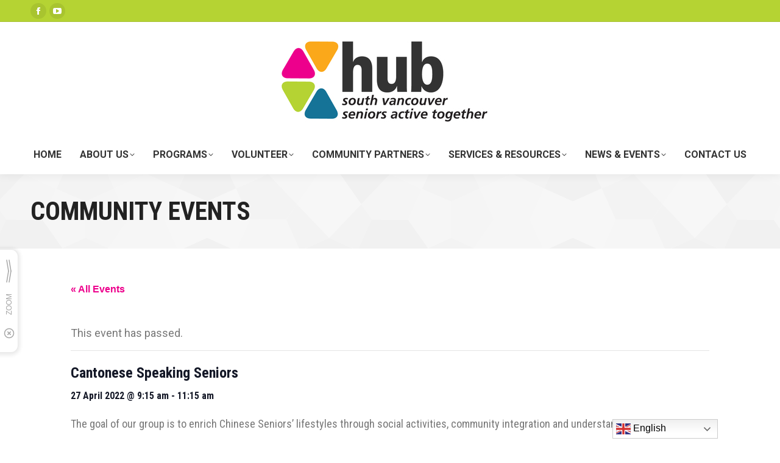

--- FILE ---
content_type: text/html; charset=UTF-8
request_url: https://www.theseniorshub.org/event/cantonese-speaking-seniors-8/
body_size: 19260
content:
<!DOCTYPE html>
<!--[if !(IE 6) | !(IE 7) | !(IE 8)  ]><!-->
<html lang="en-CA" class="no-js">
<!--<![endif]-->
<head>
	<meta charset="UTF-8" />
				<meta name="viewport" content="width=device-width, initial-scale=1, maximum-scale=1, user-scalable=0"/>
			<meta name="theme-color" content="#b5d333"/>	<link rel="profile" href="https://gmpg.org/xfn/11" />
	<title>Events for October 2025 &#8211; South Vancouver Seniors Hub</title>
<link rel='stylesheet' id='tec-variables-skeleton-css' href='https://www.theseniorshub.org/wp-content/plugins/the-events-calendar/common/src/resources/css/variables-skeleton.min.css?ver=6.5.0' media='all' />
<link rel='stylesheet' id='tec-variables-full-css' href='https://www.theseniorshub.org/wp-content/plugins/the-events-calendar/common/src/resources/css/variables-full.min.css?ver=6.5.0' media='all' />
<link rel='stylesheet' id='tribe-common-skeleton-style-css' href='https://www.theseniorshub.org/wp-content/plugins/the-events-calendar/common/src/resources/css/common-skeleton.min.css?ver=6.5.0' media='all' />
<link rel='stylesheet' id='tribe-common-full-style-css' href='https://www.theseniorshub.org/wp-content/plugins/the-events-calendar/common/src/resources/css/common-full.min.css?ver=6.5.0' media='all' />
<link rel='stylesheet' id='tribe-events-views-v2-bootstrap-datepicker-styles-css' href='https://www.theseniorshub.org/wp-content/plugins/the-events-calendar/vendor/bootstrap-datepicker/css/bootstrap-datepicker.standalone.min.css?ver=6.10.0' media='all' />
<link rel='stylesheet' id='tribe-tooltipster-css-css' href='https://www.theseniorshub.org/wp-content/plugins/the-events-calendar/common/vendor/tooltipster/tooltipster.bundle.min.css?ver=6.5.0' media='all' />
<link rel='stylesheet' id='tribe-events-views-v2-skeleton-css' href='https://www.theseniorshub.org/wp-content/plugins/the-events-calendar/src/resources/css/views-skeleton.min.css?ver=6.10.0' media='all' />
<link rel='stylesheet' id='tribe-events-views-v2-full-css' href='https://www.theseniorshub.org/wp-content/plugins/the-events-calendar/src/resources/css/views-full.min.css?ver=6.10.0' media='all' />
<link rel='stylesheet' id='tribe-events-views-v2-print-css' href='https://www.theseniorshub.org/wp-content/plugins/the-events-calendar/src/resources/css/views-print.min.css?ver=6.10.0' media='print' />
<meta name='robots' content='max-image-preview:large' />
	<style>img:is([sizes="auto" i], [sizes^="auto," i]) { contain-intrinsic-size: 3000px 1500px }</style>
	<link rel='dns-prefetch' href='//fonts.googleapis.com' />
<link rel="alternate" type="application/rss+xml" title="South Vancouver Seniors Hub &raquo; Feed" href="https://www.theseniorshub.org/feed/" />
<link rel="alternate" type="application/rss+xml" title="South Vancouver Seniors Hub &raquo; Comments Feed" href="https://www.theseniorshub.org/comments/feed/" />
<link rel="alternate" type="text/calendar" title="South Vancouver Seniors Hub &raquo; iCal Feed" href="https://www.theseniorshub.org/events/?ical=1" />
<script>
window._wpemojiSettings = {"baseUrl":"https:\/\/s.w.org\/images\/core\/emoji\/16.0.1\/72x72\/","ext":".png","svgUrl":"https:\/\/s.w.org\/images\/core\/emoji\/16.0.1\/svg\/","svgExt":".svg","source":{"concatemoji":"https:\/\/www.theseniorshub.org\/wp-includes\/js\/wp-emoji-release.min.js?ver=6.8.3"}};
/*! This file is auto-generated */
!function(s,n){var o,i,e;function c(e){try{var t={supportTests:e,timestamp:(new Date).valueOf()};sessionStorage.setItem(o,JSON.stringify(t))}catch(e){}}function p(e,t,n){e.clearRect(0,0,e.canvas.width,e.canvas.height),e.fillText(t,0,0);var t=new Uint32Array(e.getImageData(0,0,e.canvas.width,e.canvas.height).data),a=(e.clearRect(0,0,e.canvas.width,e.canvas.height),e.fillText(n,0,0),new Uint32Array(e.getImageData(0,0,e.canvas.width,e.canvas.height).data));return t.every(function(e,t){return e===a[t]})}function u(e,t){e.clearRect(0,0,e.canvas.width,e.canvas.height),e.fillText(t,0,0);for(var n=e.getImageData(16,16,1,1),a=0;a<n.data.length;a++)if(0!==n.data[a])return!1;return!0}function f(e,t,n,a){switch(t){case"flag":return n(e,"\ud83c\udff3\ufe0f\u200d\u26a7\ufe0f","\ud83c\udff3\ufe0f\u200b\u26a7\ufe0f")?!1:!n(e,"\ud83c\udde8\ud83c\uddf6","\ud83c\udde8\u200b\ud83c\uddf6")&&!n(e,"\ud83c\udff4\udb40\udc67\udb40\udc62\udb40\udc65\udb40\udc6e\udb40\udc67\udb40\udc7f","\ud83c\udff4\u200b\udb40\udc67\u200b\udb40\udc62\u200b\udb40\udc65\u200b\udb40\udc6e\u200b\udb40\udc67\u200b\udb40\udc7f");case"emoji":return!a(e,"\ud83e\udedf")}return!1}function g(e,t,n,a){var r="undefined"!=typeof WorkerGlobalScope&&self instanceof WorkerGlobalScope?new OffscreenCanvas(300,150):s.createElement("canvas"),o=r.getContext("2d",{willReadFrequently:!0}),i=(o.textBaseline="top",o.font="600 32px Arial",{});return e.forEach(function(e){i[e]=t(o,e,n,a)}),i}function t(e){var t=s.createElement("script");t.src=e,t.defer=!0,s.head.appendChild(t)}"undefined"!=typeof Promise&&(o="wpEmojiSettingsSupports",i=["flag","emoji"],n.supports={everything:!0,everythingExceptFlag:!0},e=new Promise(function(e){s.addEventListener("DOMContentLoaded",e,{once:!0})}),new Promise(function(t){var n=function(){try{var e=JSON.parse(sessionStorage.getItem(o));if("object"==typeof e&&"number"==typeof e.timestamp&&(new Date).valueOf()<e.timestamp+604800&&"object"==typeof e.supportTests)return e.supportTests}catch(e){}return null}();if(!n){if("undefined"!=typeof Worker&&"undefined"!=typeof OffscreenCanvas&&"undefined"!=typeof URL&&URL.createObjectURL&&"undefined"!=typeof Blob)try{var e="postMessage("+g.toString()+"("+[JSON.stringify(i),f.toString(),p.toString(),u.toString()].join(",")+"));",a=new Blob([e],{type:"text/javascript"}),r=new Worker(URL.createObjectURL(a),{name:"wpTestEmojiSupports"});return void(r.onmessage=function(e){c(n=e.data),r.terminate(),t(n)})}catch(e){}c(n=g(i,f,p,u))}t(n)}).then(function(e){for(var t in e)n.supports[t]=e[t],n.supports.everything=n.supports.everything&&n.supports[t],"flag"!==t&&(n.supports.everythingExceptFlag=n.supports.everythingExceptFlag&&n.supports[t]);n.supports.everythingExceptFlag=n.supports.everythingExceptFlag&&!n.supports.flag,n.DOMReady=!1,n.readyCallback=function(){n.DOMReady=!0}}).then(function(){return e}).then(function(){var e;n.supports.everything||(n.readyCallback(),(e=n.source||{}).concatemoji?t(e.concatemoji):e.wpemoji&&e.twemoji&&(t(e.twemoji),t(e.wpemoji)))}))}((window,document),window._wpemojiSettings);
</script>
<link rel='stylesheet' id='tribe-events-v2-single-skeleton-css' href='https://www.theseniorshub.org/wp-content/plugins/the-events-calendar/src/resources/css/tribe-events-single-skeleton.min.css?ver=6.10.0' media='all' />
<link rel='stylesheet' id='tribe-events-v2-single-skeleton-full-css' href='https://www.theseniorshub.org/wp-content/plugins/the-events-calendar/src/resources/css/tribe-events-single-full.min.css?ver=6.10.0' media='all' />
<style id='wp-emoji-styles-inline-css'>

	img.wp-smiley, img.emoji {
		display: inline !important;
		border: none !important;
		box-shadow: none !important;
		height: 1em !important;
		width: 1em !important;
		margin: 0 0.07em !important;
		vertical-align: -0.1em !important;
		background: none !important;
		padding: 0 !important;
	}
</style>
<link rel='stylesheet' id='wp-block-library-css' href='https://www.theseniorshub.org/wp-includes/css/dist/block-library/style.min.css?ver=6.8.3' media='all' />
<style id='wp-block-library-theme-inline-css'>
.wp-block-audio :where(figcaption){color:#555;font-size:13px;text-align:center}.is-dark-theme .wp-block-audio :where(figcaption){color:#ffffffa6}.wp-block-audio{margin:0 0 1em}.wp-block-code{border:1px solid #ccc;border-radius:4px;font-family:Menlo,Consolas,monaco,monospace;padding:.8em 1em}.wp-block-embed :where(figcaption){color:#555;font-size:13px;text-align:center}.is-dark-theme .wp-block-embed :where(figcaption){color:#ffffffa6}.wp-block-embed{margin:0 0 1em}.blocks-gallery-caption{color:#555;font-size:13px;text-align:center}.is-dark-theme .blocks-gallery-caption{color:#ffffffa6}:root :where(.wp-block-image figcaption){color:#555;font-size:13px;text-align:center}.is-dark-theme :root :where(.wp-block-image figcaption){color:#ffffffa6}.wp-block-image{margin:0 0 1em}.wp-block-pullquote{border-bottom:4px solid;border-top:4px solid;color:currentColor;margin-bottom:1.75em}.wp-block-pullquote cite,.wp-block-pullquote footer,.wp-block-pullquote__citation{color:currentColor;font-size:.8125em;font-style:normal;text-transform:uppercase}.wp-block-quote{border-left:.25em solid;margin:0 0 1.75em;padding-left:1em}.wp-block-quote cite,.wp-block-quote footer{color:currentColor;font-size:.8125em;font-style:normal;position:relative}.wp-block-quote:where(.has-text-align-right){border-left:none;border-right:.25em solid;padding-left:0;padding-right:1em}.wp-block-quote:where(.has-text-align-center){border:none;padding-left:0}.wp-block-quote.is-large,.wp-block-quote.is-style-large,.wp-block-quote:where(.is-style-plain){border:none}.wp-block-search .wp-block-search__label{font-weight:700}.wp-block-search__button{border:1px solid #ccc;padding:.375em .625em}:where(.wp-block-group.has-background){padding:1.25em 2.375em}.wp-block-separator.has-css-opacity{opacity:.4}.wp-block-separator{border:none;border-bottom:2px solid;margin-left:auto;margin-right:auto}.wp-block-separator.has-alpha-channel-opacity{opacity:1}.wp-block-separator:not(.is-style-wide):not(.is-style-dots){width:100px}.wp-block-separator.has-background:not(.is-style-dots){border-bottom:none;height:1px}.wp-block-separator.has-background:not(.is-style-wide):not(.is-style-dots){height:2px}.wp-block-table{margin:0 0 1em}.wp-block-table td,.wp-block-table th{word-break:normal}.wp-block-table :where(figcaption){color:#555;font-size:13px;text-align:center}.is-dark-theme .wp-block-table :where(figcaption){color:#ffffffa6}.wp-block-video :where(figcaption){color:#555;font-size:13px;text-align:center}.is-dark-theme .wp-block-video :where(figcaption){color:#ffffffa6}.wp-block-video{margin:0 0 1em}:root :where(.wp-block-template-part.has-background){margin-bottom:0;margin-top:0;padding:1.25em 2.375em}
</style>
<style id='classic-theme-styles-inline-css'>
/*! This file is auto-generated */
.wp-block-button__link{color:#fff;background-color:#32373c;border-radius:9999px;box-shadow:none;text-decoration:none;padding:calc(.667em + 2px) calc(1.333em + 2px);font-size:1.125em}.wp-block-file__button{background:#32373c;color:#fff;text-decoration:none}
</style>
<link rel='stylesheet' id='call-to-action-block-frontend-style-css' href='https://www.theseniorshub.org/wp-content/plugins/call-to-action-customizable-block/block/build/style-index.css?ver=1755635132' media='all' />
<style id='global-styles-inline-css'>
:root{--wp--preset--aspect-ratio--square: 1;--wp--preset--aspect-ratio--4-3: 4/3;--wp--preset--aspect-ratio--3-4: 3/4;--wp--preset--aspect-ratio--3-2: 3/2;--wp--preset--aspect-ratio--2-3: 2/3;--wp--preset--aspect-ratio--16-9: 16/9;--wp--preset--aspect-ratio--9-16: 9/16;--wp--preset--color--black: #000000;--wp--preset--color--cyan-bluish-gray: #abb8c3;--wp--preset--color--white: #FFF;--wp--preset--color--pale-pink: #f78da7;--wp--preset--color--vivid-red: #cf2e2e;--wp--preset--color--luminous-vivid-orange: #ff6900;--wp--preset--color--luminous-vivid-amber: #fcb900;--wp--preset--color--light-green-cyan: #7bdcb5;--wp--preset--color--vivid-green-cyan: #00d084;--wp--preset--color--pale-cyan-blue: #8ed1fc;--wp--preset--color--vivid-cyan-blue: #0693e3;--wp--preset--color--vivid-purple: #9b51e0;--wp--preset--color--accent: #b5d333;--wp--preset--color--dark-gray: #111;--wp--preset--color--light-gray: #767676;--wp--preset--color--kb-palette-1: #888888;--wp--preset--gradient--vivid-cyan-blue-to-vivid-purple: linear-gradient(135deg,rgba(6,147,227,1) 0%,rgb(155,81,224) 100%);--wp--preset--gradient--light-green-cyan-to-vivid-green-cyan: linear-gradient(135deg,rgb(122,220,180) 0%,rgb(0,208,130) 100%);--wp--preset--gradient--luminous-vivid-amber-to-luminous-vivid-orange: linear-gradient(135deg,rgba(252,185,0,1) 0%,rgba(255,105,0,1) 100%);--wp--preset--gradient--luminous-vivid-orange-to-vivid-red: linear-gradient(135deg,rgba(255,105,0,1) 0%,rgb(207,46,46) 100%);--wp--preset--gradient--very-light-gray-to-cyan-bluish-gray: linear-gradient(135deg,rgb(238,238,238) 0%,rgb(169,184,195) 100%);--wp--preset--gradient--cool-to-warm-spectrum: linear-gradient(135deg,rgb(74,234,220) 0%,rgb(151,120,209) 20%,rgb(207,42,186) 40%,rgb(238,44,130) 60%,rgb(251,105,98) 80%,rgb(254,248,76) 100%);--wp--preset--gradient--blush-light-purple: linear-gradient(135deg,rgb(255,206,236) 0%,rgb(152,150,240) 100%);--wp--preset--gradient--blush-bordeaux: linear-gradient(135deg,rgb(254,205,165) 0%,rgb(254,45,45) 50%,rgb(107,0,62) 100%);--wp--preset--gradient--luminous-dusk: linear-gradient(135deg,rgb(255,203,112) 0%,rgb(199,81,192) 50%,rgb(65,88,208) 100%);--wp--preset--gradient--pale-ocean: linear-gradient(135deg,rgb(255,245,203) 0%,rgb(182,227,212) 50%,rgb(51,167,181) 100%);--wp--preset--gradient--electric-grass: linear-gradient(135deg,rgb(202,248,128) 0%,rgb(113,206,126) 100%);--wp--preset--gradient--midnight: linear-gradient(135deg,rgb(2,3,129) 0%,rgb(40,116,252) 100%);--wp--preset--font-size--small: 13px;--wp--preset--font-size--medium: 20px;--wp--preset--font-size--large: 36px;--wp--preset--font-size--x-large: 42px;--wp--preset--spacing--20: 0.44rem;--wp--preset--spacing--30: 0.67rem;--wp--preset--spacing--40: 1rem;--wp--preset--spacing--50: 1.5rem;--wp--preset--spacing--60: 2.25rem;--wp--preset--spacing--70: 3.38rem;--wp--preset--spacing--80: 5.06rem;--wp--preset--shadow--natural: 6px 6px 9px rgba(0, 0, 0, 0.2);--wp--preset--shadow--deep: 12px 12px 50px rgba(0, 0, 0, 0.4);--wp--preset--shadow--sharp: 6px 6px 0px rgba(0, 0, 0, 0.2);--wp--preset--shadow--outlined: 6px 6px 0px -3px rgba(255, 255, 255, 1), 6px 6px rgba(0, 0, 0, 1);--wp--preset--shadow--crisp: 6px 6px 0px rgba(0, 0, 0, 1);}:where(.is-layout-flex){gap: 0.5em;}:where(.is-layout-grid){gap: 0.5em;}body .is-layout-flex{display: flex;}.is-layout-flex{flex-wrap: wrap;align-items: center;}.is-layout-flex > :is(*, div){margin: 0;}body .is-layout-grid{display: grid;}.is-layout-grid > :is(*, div){margin: 0;}:where(.wp-block-columns.is-layout-flex){gap: 2em;}:where(.wp-block-columns.is-layout-grid){gap: 2em;}:where(.wp-block-post-template.is-layout-flex){gap: 1.25em;}:where(.wp-block-post-template.is-layout-grid){gap: 1.25em;}.has-black-color{color: var(--wp--preset--color--black) !important;}.has-cyan-bluish-gray-color{color: var(--wp--preset--color--cyan-bluish-gray) !important;}.has-white-color{color: var(--wp--preset--color--white) !important;}.has-pale-pink-color{color: var(--wp--preset--color--pale-pink) !important;}.has-vivid-red-color{color: var(--wp--preset--color--vivid-red) !important;}.has-luminous-vivid-orange-color{color: var(--wp--preset--color--luminous-vivid-orange) !important;}.has-luminous-vivid-amber-color{color: var(--wp--preset--color--luminous-vivid-amber) !important;}.has-light-green-cyan-color{color: var(--wp--preset--color--light-green-cyan) !important;}.has-vivid-green-cyan-color{color: var(--wp--preset--color--vivid-green-cyan) !important;}.has-pale-cyan-blue-color{color: var(--wp--preset--color--pale-cyan-blue) !important;}.has-vivid-cyan-blue-color{color: var(--wp--preset--color--vivid-cyan-blue) !important;}.has-vivid-purple-color{color: var(--wp--preset--color--vivid-purple) !important;}.has-black-background-color{background-color: var(--wp--preset--color--black) !important;}.has-cyan-bluish-gray-background-color{background-color: var(--wp--preset--color--cyan-bluish-gray) !important;}.has-white-background-color{background-color: var(--wp--preset--color--white) !important;}.has-pale-pink-background-color{background-color: var(--wp--preset--color--pale-pink) !important;}.has-vivid-red-background-color{background-color: var(--wp--preset--color--vivid-red) !important;}.has-luminous-vivid-orange-background-color{background-color: var(--wp--preset--color--luminous-vivid-orange) !important;}.has-luminous-vivid-amber-background-color{background-color: var(--wp--preset--color--luminous-vivid-amber) !important;}.has-light-green-cyan-background-color{background-color: var(--wp--preset--color--light-green-cyan) !important;}.has-vivid-green-cyan-background-color{background-color: var(--wp--preset--color--vivid-green-cyan) !important;}.has-pale-cyan-blue-background-color{background-color: var(--wp--preset--color--pale-cyan-blue) !important;}.has-vivid-cyan-blue-background-color{background-color: var(--wp--preset--color--vivid-cyan-blue) !important;}.has-vivid-purple-background-color{background-color: var(--wp--preset--color--vivid-purple) !important;}.has-black-border-color{border-color: var(--wp--preset--color--black) !important;}.has-cyan-bluish-gray-border-color{border-color: var(--wp--preset--color--cyan-bluish-gray) !important;}.has-white-border-color{border-color: var(--wp--preset--color--white) !important;}.has-pale-pink-border-color{border-color: var(--wp--preset--color--pale-pink) !important;}.has-vivid-red-border-color{border-color: var(--wp--preset--color--vivid-red) !important;}.has-luminous-vivid-orange-border-color{border-color: var(--wp--preset--color--luminous-vivid-orange) !important;}.has-luminous-vivid-amber-border-color{border-color: var(--wp--preset--color--luminous-vivid-amber) !important;}.has-light-green-cyan-border-color{border-color: var(--wp--preset--color--light-green-cyan) !important;}.has-vivid-green-cyan-border-color{border-color: var(--wp--preset--color--vivid-green-cyan) !important;}.has-pale-cyan-blue-border-color{border-color: var(--wp--preset--color--pale-cyan-blue) !important;}.has-vivid-cyan-blue-border-color{border-color: var(--wp--preset--color--vivid-cyan-blue) !important;}.has-vivid-purple-border-color{border-color: var(--wp--preset--color--vivid-purple) !important;}.has-vivid-cyan-blue-to-vivid-purple-gradient-background{background: var(--wp--preset--gradient--vivid-cyan-blue-to-vivid-purple) !important;}.has-light-green-cyan-to-vivid-green-cyan-gradient-background{background: var(--wp--preset--gradient--light-green-cyan-to-vivid-green-cyan) !important;}.has-luminous-vivid-amber-to-luminous-vivid-orange-gradient-background{background: var(--wp--preset--gradient--luminous-vivid-amber-to-luminous-vivid-orange) !important;}.has-luminous-vivid-orange-to-vivid-red-gradient-background{background: var(--wp--preset--gradient--luminous-vivid-orange-to-vivid-red) !important;}.has-very-light-gray-to-cyan-bluish-gray-gradient-background{background: var(--wp--preset--gradient--very-light-gray-to-cyan-bluish-gray) !important;}.has-cool-to-warm-spectrum-gradient-background{background: var(--wp--preset--gradient--cool-to-warm-spectrum) !important;}.has-blush-light-purple-gradient-background{background: var(--wp--preset--gradient--blush-light-purple) !important;}.has-blush-bordeaux-gradient-background{background: var(--wp--preset--gradient--blush-bordeaux) !important;}.has-luminous-dusk-gradient-background{background: var(--wp--preset--gradient--luminous-dusk) !important;}.has-pale-ocean-gradient-background{background: var(--wp--preset--gradient--pale-ocean) !important;}.has-electric-grass-gradient-background{background: var(--wp--preset--gradient--electric-grass) !important;}.has-midnight-gradient-background{background: var(--wp--preset--gradient--midnight) !important;}.has-small-font-size{font-size: var(--wp--preset--font-size--small) !important;}.has-medium-font-size{font-size: var(--wp--preset--font-size--medium) !important;}.has-large-font-size{font-size: var(--wp--preset--font-size--large) !important;}.has-x-large-font-size{font-size: var(--wp--preset--font-size--x-large) !important;}
:where(.wp-block-post-template.is-layout-flex){gap: 1.25em;}:where(.wp-block-post-template.is-layout-grid){gap: 1.25em;}
:where(.wp-block-columns.is-layout-flex){gap: 2em;}:where(.wp-block-columns.is-layout-grid){gap: 2em;}
:root :where(.wp-block-pullquote){font-size: 1.5em;line-height: 1.6;}
</style>
<link rel='stylesheet' id='contact-form-7-css' href='https://www.theseniorshub.org/wp-content/plugins/contact-form-7/includes/css/styles.css?ver=6.1.2' media='all' />
<link rel='stylesheet' id='the7-font-css' href='https://www.theseniorshub.org/wp-content/themes/dt-the7/fonts/icomoon-the7-font/icomoon-the7-font.min.css?ver=12.10.0.1' media='all' />
<link rel='stylesheet' id='the7-awesome-fonts-css' href='https://www.theseniorshub.org/wp-content/themes/dt-the7/fonts/FontAwesome/css/all.min.css?ver=12.10.0.1' media='all' />
<link rel='stylesheet' id='dt-web-fonts-css' href='https://fonts.googleapis.com/css?family=Roboto:400,500,600,700%7CRoboto+Condensed:400,600,700' media='all' />
<link rel='stylesheet' id='dt-main-css' href='https://www.theseniorshub.org/wp-content/themes/dt-the7/css/main.min.css?ver=12.10.0.1' media='all' />
<link rel='stylesheet' id='the7-custom-scrollbar-css' href='https://www.theseniorshub.org/wp-content/themes/dt-the7/lib/custom-scrollbar/custom-scrollbar.min.css?ver=12.10.0.1' media='all' />
<link rel='stylesheet' id='the7-core-css' href='https://www.theseniorshub.org/wp-content/plugins/dt-the7-core/assets/css/post-type.min.css?ver=2.7.12' media='all' />
<link rel='stylesheet' id='the7-css-vars-css' href='https://www.theseniorshub.org/wp-content/uploads/the7-css/css-vars.css?ver=5a74f6a238d2' media='all' />
<link rel='stylesheet' id='dt-custom-css' href='https://www.theseniorshub.org/wp-content/uploads/the7-css/custom.css?ver=5a74f6a238d2' media='all' />
<link rel='stylesheet' id='dt-media-css' href='https://www.theseniorshub.org/wp-content/uploads/the7-css/media.css?ver=5a74f6a238d2' media='all' />
<link rel='stylesheet' id='the7-mega-menu-css' href='https://www.theseniorshub.org/wp-content/uploads/the7-css/mega-menu.css?ver=5a74f6a238d2' media='all' />
<link rel='stylesheet' id='the7-elements-albums-portfolio-css' href='https://www.theseniorshub.org/wp-content/uploads/the7-css/the7-elements-albums-portfolio.css?ver=5a74f6a238d2' media='all' />
<link rel='stylesheet' id='the7-elements-css' href='https://www.theseniorshub.org/wp-content/uploads/the7-css/post-type-dynamic.css?ver=5a74f6a238d2' media='all' />
<link rel='stylesheet' id='style-css' href='https://www.theseniorshub.org/wp-content/themes/dt-the7-child/dt-the7-child/style.css?ver=12.10.0.1' media='all' />
<style id='kadence-blocks-global-variables-inline-css'>
:root {--global-kb-font-size-sm:clamp(0.8rem, 0.73rem + 0.217vw, 0.9rem);--global-kb-font-size-md:clamp(1.1rem, 0.995rem + 0.326vw, 1.25rem);--global-kb-font-size-lg:clamp(1.75rem, 1.576rem + 0.543vw, 2rem);--global-kb-font-size-xl:clamp(2.25rem, 1.728rem + 1.63vw, 3rem);--global-kb-font-size-xxl:clamp(2.5rem, 1.456rem + 3.26vw, 4rem);--global-kb-font-size-xxxl:clamp(2.75rem, 0.489rem + 7.065vw, 6rem);}:root {--global-palette1: #3182CE;--global-palette2: #2B6CB0;--global-palette3: #1A202C;--global-palette4: #2D3748;--global-palette5: #4A5568;--global-palette6: #718096;--global-palette7: #EDF2F7;--global-palette8: #F7FAFC;--global-palette9: #ffffff;}
</style>
<style id="kadence_blocks_palette_css">:root .has-kb-palette-1-color{color:#888888}:root .has-kb-palette-1-background-color{background-color:#888888}</style><script src="https://www.theseniorshub.org/wp-includes/js/jquery/jquery.min.js?ver=3.7.1" id="jquery-core-js"></script>
<script src="https://www.theseniorshub.org/wp-includes/js/jquery/jquery-migrate.min.js?ver=3.4.1" id="jquery-migrate-js"></script>
<script src="https://www.theseniorshub.org/wp-content/plugins/the-events-calendar/common/src/resources/js/tribe-common.min.js?ver=6.5.0" id="tribe-common-js"></script>
<script src="https://www.theseniorshub.org/wp-content/plugins/the-events-calendar/src/resources/js/views/breakpoints.min.js?ver=6.10.0" id="tribe-events-views-v2-breakpoints-js"></script>
<script id="dt-above-fold-js-extra">
var dtLocal = {"themeUrl":"https:\/\/www.theseniorshub.org\/wp-content\/themes\/dt-the7","passText":"To view this protected post, enter the password below:","moreButtonText":{"loading":"Loading...","loadMore":"Load more"},"postID":"5394","ajaxurl":"https:\/\/www.theseniorshub.org\/wp-admin\/admin-ajax.php","REST":{"baseUrl":"https:\/\/www.theseniorshub.org\/wp-json\/the7\/v1","endpoints":{"sendMail":"\/send-mail"}},"contactMessages":{"required":"One or more fields have an error. Please check and try again.","terms":"Please accept the privacy policy.","fillTheCaptchaError":"Please, fill the captcha."},"captchaSiteKey":"","ajaxNonce":"f031e9b602","pageData":"","themeSettings":{"smoothScroll":"off","lazyLoading":false,"desktopHeader":{"height":250},"ToggleCaptionEnabled":"disabled","ToggleCaption":"Navigation","floatingHeader":{"showAfter":94,"showMenu":true,"height":60,"logo":{"showLogo":false,"html":"<img class=\" preload-me\" src=\"https:\/\/www.theseniorshub.org\/wp-content\/uploads\/2021\/01\/cropped-7277779-mobile.jpg\" srcset=\"https:\/\/www.theseniorshub.org\/wp-content\/uploads\/2021\/01\/cropped-7277779-mobile.jpg 167w, https:\/\/www.theseniorshub.org\/wp-content\/uploads\/2021\/01\/cropped-7277779-mobile.jpg 167w\" width=\"167\" height=\"65\"   sizes=\"167px\" alt=\"South Vancouver Seniors Hub\" \/>","url":"https:\/\/www.theseniorshub.org\/"}},"topLine":{"floatingTopLine":{"logo":{"showLogo":false,"html":""}}},"mobileHeader":{"firstSwitchPoint":992,"secondSwitchPoint":778,"firstSwitchPointHeight":100,"secondSwitchPointHeight":90,"mobileToggleCaptionEnabled":"disabled","mobileToggleCaption":"Menu"},"stickyMobileHeaderFirstSwitch":{"logo":{"html":"<img class=\" preload-me\" src=\"https:\/\/www.theseniorshub.org\/wp-content\/uploads\/2021\/01\/cropped-7277779-mobile.jpg\" srcset=\"https:\/\/www.theseniorshub.org\/wp-content\/uploads\/2021\/01\/cropped-7277779-mobile.jpg 167w, https:\/\/www.theseniorshub.org\/wp-content\/uploads\/2021\/01\/cropped-7277779-mobile.jpg 167w\" width=\"167\" height=\"65\"   sizes=\"167px\" alt=\"South Vancouver Seniors Hub\" \/>"}},"stickyMobileHeaderSecondSwitch":{"logo":{"html":"<img class=\" preload-me\" src=\"https:\/\/www.theseniorshub.org\/wp-content\/uploads\/2021\/01\/cropped-7277779-mobile.jpg\" srcset=\"https:\/\/www.theseniorshub.org\/wp-content\/uploads\/2021\/01\/cropped-7277779-mobile.jpg 167w, https:\/\/www.theseniorshub.org\/wp-content\/uploads\/2021\/01\/cropped-7277779-mobile.jpg 167w\" width=\"167\" height=\"65\"   sizes=\"167px\" alt=\"South Vancouver Seniors Hub\" \/>"}},"sidebar":{"switchPoint":590},"boxedWidth":"1340px"}};
var dtShare = {"shareButtonText":{"facebook":"Share on Facebook","twitter":"Share on X","pinterest":"Pin it","linkedin":"Share on Linkedin","whatsapp":"Share on Whatsapp"},"overlayOpacity":"85"};
</script>
<script src="https://www.theseniorshub.org/wp-content/themes/dt-the7/js/above-the-fold.min.js?ver=12.10.0.1" id="dt-above-fold-js"></script>
<link rel="https://api.w.org/" href="https://www.theseniorshub.org/wp-json/" /><link rel="alternate" title="JSON" type="application/json" href="https://www.theseniorshub.org/wp-json/wp/v2/tribe_events/5394" />
<link rel="canonical" href="https://www.theseniorshub.org/event/cantonese-speaking-seniors-8/" />
<link rel='shortlink' href='https://www.theseniorshub.org/?p=5394' />
<link rel="alternate" title="oEmbed (JSON)" type="application/json+oembed" href="https://www.theseniorshub.org/wp-json/oembed/1.0/embed?url=https%3A%2F%2Fwww.theseniorshub.org%2Fevent%2Fcantonese-speaking-seniors-8%2F" />
<link rel="alternate" title="oEmbed (XML)" type="text/xml+oembed" href="https://www.theseniorshub.org/wp-json/oembed/1.0/embed?url=https%3A%2F%2Fwww.theseniorshub.org%2Fevent%2Fcantonese-speaking-seniors-8%2F&#038;format=xml" />
<meta name="tec-api-version" content="v1"><meta name="tec-api-origin" content="https://www.theseniorshub.org"><link rel="alternate" href="https://www.theseniorshub.org/wp-json/tribe/events/v1/events/5394" /><meta property="og:site_name" content="South Vancouver Seniors Hub" />
<meta property="og:title" content="Cantonese Speaking Seniors" />
<meta property="og:url" content="https://www.theseniorshub.org/event/cantonese-speaking-seniors-8/" />
<meta property="og:type" content="article" />
<script type="application/ld+json">
[{"@context":"http://schema.org","@type":"Event","name":"Cantonese Speaking Seniors","description":"&lt;p&gt;The goal of our group is to enrich Chinese Seniors\u2019 lifestyles through social activities, community integration and understanding. Meetings are conducted in Cantonese. No session April 13. FREE but please&hellip;&lt;/p&gt;\\n","url":"https://www.theseniorshub.org/event/cantonese-speaking-seniors-8/","eventAttendanceMode":"https://schema.org/OfflineEventAttendanceMode","eventStatus":"https://schema.org/EventScheduled","startDate":"2022-04-27T09:15:00-04:00","endDate":"2022-04-27T11:15:00-04:00","location":{"@type":"Place","name":"Room MPR 151/152 at Killarney Seniors Centre","description":"","url":"","address":{"@type":"PostalAddress","streetAddress":"6260 Killarney St","addressLocality":"Vancouver","addressRegion":"British Columbia","postalCode":"V5S 2X7"},"telephone":"","sameAs":""},"organizer":{"@type":"Person","name":"Killarney Community Centre","description":"","url":"","telephone":"604-718-8200 ext. 1","email":"","sameAs":""},"performer":"Organization"}]
</script><meta name="generator" content="Powered by Slider Revolution 6.7.38 - responsive, Mobile-Friendly Slider Plugin for WordPress with comfortable drag and drop interface." />
<link rel="icon" href="https://www.theseniorshub.org/wp-content/uploads/sites/50/2020/02/the7-new-fav1.gif" type="image/gif" sizes="16x16"/><link rel="icon" href="https://www.theseniorshub.org/wp-content/uploads/sites/50/2020/02/the7-new-fav-hd1.gif" type="image/gif" sizes="32x32"/><script>function setREVStartSize(e){
			//window.requestAnimationFrame(function() {
				window.RSIW = window.RSIW===undefined ? window.innerWidth : window.RSIW;
				window.RSIH = window.RSIH===undefined ? window.innerHeight : window.RSIH;
				try {
					var pw = document.getElementById(e.c).parentNode.offsetWidth,
						newh;
					pw = pw===0 || isNaN(pw) || (e.l=="fullwidth" || e.layout=="fullwidth") ? window.RSIW : pw;
					e.tabw = e.tabw===undefined ? 0 : parseInt(e.tabw);
					e.thumbw = e.thumbw===undefined ? 0 : parseInt(e.thumbw);
					e.tabh = e.tabh===undefined ? 0 : parseInt(e.tabh);
					e.thumbh = e.thumbh===undefined ? 0 : parseInt(e.thumbh);
					e.tabhide = e.tabhide===undefined ? 0 : parseInt(e.tabhide);
					e.thumbhide = e.thumbhide===undefined ? 0 : parseInt(e.thumbhide);
					e.mh = e.mh===undefined || e.mh=="" || e.mh==="auto" ? 0 : parseInt(e.mh,0);
					if(e.layout==="fullscreen" || e.l==="fullscreen")
						newh = Math.max(e.mh,window.RSIH);
					else{
						e.gw = Array.isArray(e.gw) ? e.gw : [e.gw];
						for (var i in e.rl) if (e.gw[i]===undefined || e.gw[i]===0) e.gw[i] = e.gw[i-1];
						e.gh = e.el===undefined || e.el==="" || (Array.isArray(e.el) && e.el.length==0)? e.gh : e.el;
						e.gh = Array.isArray(e.gh) ? e.gh : [e.gh];
						for (var i in e.rl) if (e.gh[i]===undefined || e.gh[i]===0) e.gh[i] = e.gh[i-1];
											
						var nl = new Array(e.rl.length),
							ix = 0,
							sl;
						e.tabw = e.tabhide>=pw ? 0 : e.tabw;
						e.thumbw = e.thumbhide>=pw ? 0 : e.thumbw;
						e.tabh = e.tabhide>=pw ? 0 : e.tabh;
						e.thumbh = e.thumbhide>=pw ? 0 : e.thumbh;
						for (var i in e.rl) nl[i] = e.rl[i]<window.RSIW ? 0 : e.rl[i];
						sl = nl[0];
						for (var i in nl) if (sl>nl[i] && nl[i]>0) { sl = nl[i]; ix=i;}
						var m = pw>(e.gw[ix]+e.tabw+e.thumbw) ? 1 : (pw-(e.tabw+e.thumbw)) / (e.gw[ix]);
						newh =  (e.gh[ix] * m) + (e.tabh + e.thumbh);
					}
					var el = document.getElementById(e.c);
					if (el!==null && el) el.style.height = newh+"px";
					el = document.getElementById(e.c+"_wrapper");
					if (el!==null && el) {
						el.style.height = newh+"px";
						el.style.display = "block";
					}
				} catch(e){
					console.log("Failure at Presize of Slider:" + e)
				}
			//});
		  };</script>
		<style id="wp-custom-css">
			.post-type-archive-tribe_events .tribe-events-tooltip-theme {
  display: none !important;
}
		</style>
		<style id='the7-custom-inline-css' type='text/css'>
/* Sidebar */
.sidebar.bg-under-widget .widget, .bg-under-widget .sidebar-content .widget, .solid-bg.sidebar-content .widget, .mec-wrap .col-md-4 .widget {
	  margin-top: 0;
	  padding-top: 5px;
    margin-bottom: 20px;
}

/* Events calendar */
#tribe-events-pg-template {
	padding: 0;
}
.tribe-events .tribe-events-l-container {
	padding-top: 5px !important;
	padding-bottom: 60px !important;
}
.single-tribe_events .tribe-events-cal-links {
	display: none;
	opacity: 0;
}
.post-type-archive-tribe_events .tribe-events-c-ical {
	display: none;
	opacity: 0;
}
.tribe-events.tribe-events-view--list .tribe-events-calendar-list__event-description {
	display: none !important;
	visibility: hidden;
}
.tribe-events .tribe-events-calendar-month__day--current .tribe-events-calendar-month__day-date, .tribe-events .tribe-events-calendar-month__day--current .tribe-events-calendar-month__day-date-link {
    color: #e6038e;
}
.tribe-events .tribe-events-calendar-month__day--current .tribe-events-calendar-month__day-date-link:focus, .tribe-events .tribe-events-calendar-month__day--current .tribe-events-calendar-month__day-date-link:hover {
	  color: #157397;
}

/* Blog settings */
.blog .wf-container-main {
	padding-bottom: 50px;
}
.post-navigation .nav-links {
    padding: 50px 0;
}

.widget-title {text-transform:uppercase;}

.wp-block-archives li a, .wp-block-latest-posts li a {font-size:23pt; font-weight: 900;}

#mail {width:100%; margin-bottom:-50px; margin-left:-2000px; margin-top:0px;padding-top:10px; padding-bottom:10px; padding-left:2000px; padding-right:1000px;}

#mail2 {width:2400px; margin-bottom:-50px; margin-left:-350px;margin-right:400px; margin-top:100px;padding-top:10px; padding-bottom:10px;padding-right:200px;}



@media screen and (max-width: 2400px) {
	#mail2 {width:100%; margin-bottom:-50px; margin-left:-2000px; margin-top:0px; padding-top:10px; padding-bottom:10px; padding-left:2000px; padding-right:1000px;}
}

@media only screen and (max-width: 600px) {
#gtranslate_wrapper {margin-right:20%;}
}


.mail-button {
 border:2px solid #e6038e;
  color: white;
  padding: 16px 32px;
  text-align: center;
  text-decoration: none;
  display: inline-block;
  margin: 4px 2px;
  transition-duration: 0.4s;
  cursor: pointer;
}

.button1 {
  background-color: white; 
  color: #e6038e; 
	border-radius: 12px;
	font-family: "Roboto", Helvetica, Arial, Verdana, sans-serif;
	font-size:23px;
	font-weight:600;
	
}

.button1:hover {
  background-color: #e6038e;
  color: white;
	border: 2px solid white;
}

@media only screen and (max-width: 600px) {
	.wf-container-bottom{padding-bottom:35px;}
}

#home-funded {margin-bottom:-60px;}

@media only screen and (max-width: 600px) {
.welcome {margin-left:-10%;}
}

.custom-menu.show-arrow a:before, .widget_presscore-custom-menu-one .custom-menu.show-arrow a:after {
	top:12px;}

.form-button {border-radius: 20px !important;
-webkit-border-radius: 20px !important;
-moz-border-radius: 20px !important;
transition: 0.3s;}

.form-button:hover {background: #daef70 !important;}

.contact-button {border-radius: 20px !important;
-webkit-border-radius: 20px !important;
-moz-border-radius: 20px !important;
transition: 0.3s;}

.contact-button:hover {background: #daef70 !important;}

@media only screen and (min-width: 600px) {
	#custom_html-2{display:none;}
	#custom_html-3{display:none;}
	#custom_html-4{display:none;}
	#custom_html-6{display:none;}
	#custom_html-12{display:none;}
}

.sidebar-divider{height:2px;border-width:0;color:#d9dbde;background-color:#d9dbde;}
</style>
</head>
<body id="the7-body" class="wp-singular tribe_events-template-default single single-tribe_events postid-5394 wp-embed-responsive wp-theme-dt-the7 wp-child-theme-dt-the7-childdt-the7-child the7-core-ver-2.7.12 tribe-events-page-template tribe-no-js tribe-filter-live no-comments dt-responsive-on right-mobile-menu-close-icon ouside-menu-close-icon mobile-hamburger-close-bg-enable mobile-hamburger-close-bg-hover-enable  fade-medium-mobile-menu-close-icon fade-medium-menu-close-icon srcset-enabled btn-flat custom-btn-color custom-btn-hover-color phantom-sticky phantom-shadow-decoration phantom-logo-off floating-top-bar sticky-mobile-header top-header first-switch-logo-left first-switch-menu-right second-switch-logo-left second-switch-menu-right right-mobile-menu layzr-loading-on popup-message-style the7-ver-12.10.0.1 dt-fa-compatibility events-single tribe-events-style-full tribe-events-style-theme">
<!-- The7 12.10.0.1 -->

<div id="page" >
	<a class="skip-link screen-reader-text" href="#content">Skip to content</a>

<div class="masthead classic-header center logo-center widgets full-height full-width shadow-decoration shadow-mobile-header-decoration small-mobile-menu-icon dt-parent-menu-clickable show-sub-menu-on-hover show-device-logo show-mobile-logo" >

	<div class="top-bar full-width-line top-bar-line-hide">
	<div class="top-bar-bg" ></div>
	<div class="left-widgets mini-widgets"><div class="soc-ico show-on-desktop in-top-bar-left in-menu-second-switch custom-bg disabled-border border-off hover-accent-bg hover-disabled-border  hover-border-off"><a title="Facebook page opens in new window" href="http://www.facebook.com/seniorshub" target="_blank" class="facebook"><span class="soc-font-icon"></span><span class="screen-reader-text">Facebook page opens in new window</span></a><a title="YouTube page opens in new window" href="http://www.youtube.com/seniorshub" target="_blank" class="you-tube"><span class="soc-font-icon"></span><span class="screen-reader-text">YouTube page opens in new window</span></a></div></div><div class="mini-widgets right-widgets"></div></div>

	<header class="header-bar" role="banner">

		<div class="branding">
	<div id="site-title" class="assistive-text">South Vancouver Seniors Hub</div>
	<div id="site-description" class="assistive-text">South Vancouver Seniors Active Together</div>
	<a class="" href="https://www.theseniorshub.org/"><img class=" preload-me" src="https://www.theseniorshub.org/wp-content/uploads/2020/12/hub-active-together_orig.jpg" srcset="https://www.theseniorshub.org/wp-content/uploads/2020/12/hub-active-together_orig.jpg 361w, https://www.theseniorshub.org/wp-content/uploads/2020/12/hub-active-together_orig.jpg 361w" width="361" height="138"   sizes="361px" alt="South Vancouver Seniors Hub" /><img class="mobile-logo preload-me" src="https://www.theseniorshub.org/wp-content/uploads/2021/01/cropped-7277779-mobile.jpg" srcset="https://www.theseniorshub.org/wp-content/uploads/2021/01/cropped-7277779-mobile.jpg 167w, https://www.theseniorshub.org/wp-content/uploads/2021/01/cropped-7277779-mobile.jpg 167w" width="167" height="65"   sizes="167px" alt="South Vancouver Seniors Hub" /></a><div class="mini-widgets"></div><div class="mini-widgets"></div></div>

		<nav class="navigation">

			<ul id="primary-menu" class="main-nav underline-decoration l-to-r-line level-arrows-on"><li class="menu-item menu-item-type-custom menu-item-object-custom menu-item-home menu-item-20 first depth-0"><a href='https://www.theseniorshub.org/' data-level='1'><span class="menu-item-text"><span class="menu-text">Home</span></span></a></li> <li class="menu-item menu-item-type-post_type menu-item-object-page menu-item-has-children menu-item-21 has-children depth-0"><a href='https://www.theseniorshub.org/about-us/' data-level='1' aria-haspopup='true' aria-expanded='false'><span class="menu-item-text"><span class="menu-text">About Us</span></span></a><ul class="sub-nav hover-style-bg level-arrows-on" role="group"><li class="menu-item menu-item-type-post_type menu-item-object-page menu-item-2632 first depth-1"><a href='https://www.theseniorshub.org/about-us/values-diversity-and-inclusion/' data-level='2'><span class="menu-item-text"><span class="menu-text">Values, Diversity and Inclusion</span></span></a></li> <li class="menu-item menu-item-type-post_type menu-item-object-page menu-item-has-children menu-item-4642 has-children depth-1"><a href='https://www.theseniorshub.org/about-us/anti-racism/' data-level='2' aria-haspopup='true' aria-expanded='false'><span class="menu-item-text"><span class="menu-text">Anti-Racism</span></span></a><ul class="sub-nav hover-style-bg level-arrows-on" role="group"><li class="menu-item menu-item-type-post_type menu-item-object-page menu-item-4643 first depth-2"><a href='https://www.theseniorshub.org/about-us/anti-racism/our-stance/' data-level='3'><span class="menu-item-text"><span class="menu-text">Our Stance</span></span></a></li> </ul></li> <li class="menu-item menu-item-type-post_type menu-item-object-page menu-item-3452 depth-1"><a href='https://www.theseniorshub.org/about-us/documents-and-manuals/' data-level='2'><span class="menu-item-text"><span class="menu-text">Documents and Manuals</span></span></a></li> </ul></li> <li class="menu-item menu-item-type-post_type menu-item-object-page menu-item-has-children menu-item-2509 has-children depth-0"><a href='https://www.theseniorshub.org/programs/' data-level='1' aria-haspopup='true' aria-expanded='false'><span class="menu-item-text"><span class="menu-text">Programs</span></span></a><ul class="sub-nav hover-style-bg level-arrows-on" role="group"><li class="menu-item menu-item-type-post_type menu-item-object-page menu-item-has-children menu-item-2653 first has-children depth-1"><a href='https://www.theseniorshub.org/programs/family-and-friend-caregiver-supports-program/' data-level='2' aria-haspopup='true' aria-expanded='false'><span class="menu-item-text"><span class="menu-text">Family and Friend Caregiver Supports Program</span></span></a><ul class="sub-nav hover-style-bg level-arrows-on" role="group"><li class="menu-item menu-item-type-post_type menu-item-object-page menu-item-3745 first depth-2"><a href='https://www.theseniorshub.org/programs/family-and-friend-caregiver-supports-program/caregiver-resources/' data-level='3'><span class="menu-item-text"><span class="menu-text">Caregiver Resources</span></span></a></li> </ul></li> <li class="menu-item menu-item-type-post_type menu-item-object-page menu-item-2655 depth-1"><a href='https://www.theseniorshub.org/programs/south-vancouver-adult-daycare-centres/' data-level='2'><span class="menu-item-text"><span class="menu-text">South Vancouver Adult Daycare Centres</span></span></a></li> <li class="menu-item menu-item-type-post_type menu-item-object-page menu-item-2510 depth-1"><a href='https://www.theseniorshub.org/programs/better-at-home/' data-level='2'><span class="menu-item-text"><span class="menu-text">Better At Home</span></span></a></li> <li class="menu-item menu-item-type-post_type menu-item-object-page menu-item-4855 depth-1"><a href='https://www.theseniorshub.org/programs/choose-to-move/' data-level='2'><span class="menu-item-text"><span class="menu-text">Choose to Move</span></span></a></li> <li class="menu-item menu-item-type-post_type menu-item-object-page menu-item-4649 depth-1"><a href='https://www.theseniorshub.org/programs/information-referral/' data-level='2'><span class="menu-item-text"><span class="menu-text">Information &#038; Referral</span></span></a></li> <li class="menu-item menu-item-type-post_type menu-item-object-page menu-item-9172 depth-1"><a href='https://www.theseniorshub.org/programs/social-prescribing/' data-level='2'><span class="menu-item-text"><span class="menu-text">Social Prescribing</span></span></a></li> </ul></li> <li class="menu-item menu-item-type-post_type menu-item-object-page menu-item-has-children menu-item-2660 has-children depth-0"><a href='https://www.theseniorshub.org/volunteer-opportunities/' data-level='1' aria-haspopup='true' aria-expanded='false'><span class="menu-item-text"><span class="menu-text">Volunteer</span></span></a><ul class="sub-nav hover-style-bg level-arrows-on" role="group"><li class="menu-item menu-item-type-post_type menu-item-object-page menu-item-3345 first depth-1"><a href='https://www.theseniorshub.org/volunteer-opportunities/volunteer-application-form/' data-level='2'><span class="menu-item-text"><span class="menu-text">Volunteer Application Form</span></span></a></li> </ul></li> <li class="menu-item menu-item-type-post_type menu-item-object-page menu-item-has-children menu-item-2674 has-children depth-0"><a href='https://www.theseniorshub.org/community-partners/' data-level='1' aria-haspopup='true' aria-expanded='false'><span class="menu-item-text"><span class="menu-text">Community Partners</span></span></a><ul class="sub-nav hover-style-bg level-arrows-on" role="group"><li class="menu-item menu-item-type-post_type menu-item-object-page menu-item-2678 first depth-1"><a href='https://www.theseniorshub.org/community-partners/champlain-heights-community-centre/' data-level='2'><span class="menu-item-text"><span class="menu-text">Champlain Heights Community Centre</span></span></a></li> <li class="menu-item menu-item-type-post_type menu-item-object-page menu-item-2677 depth-1"><a href='https://www.theseniorshub.org/community-partners/killarney-community-centre/' data-level='2'><span class="menu-item-text"><span class="menu-text">Killarney Community Centre – Killarney Seniors Centre</span></span></a></li> <li class="menu-item menu-item-type-post_type menu-item-object-page menu-item-2679 depth-1"><a href='https://www.theseniorshub.org/community-partners/south-vancouver-neighbourhood-house/' data-level='2'><span class="menu-item-text"><span class="menu-text">South Vancouver Neighbourhood House</span></span></a></li> <li class="menu-item menu-item-type-post_type menu-item-object-page menu-item-2676 depth-1"><a href='https://www.theseniorshub.org/community-partners/sunset-community-centre/' data-level='2'><span class="menu-item-text"><span class="menu-text">Sunset Community Centre</span></span></a></li> </ul></li> <li class="menu-item menu-item-type-post_type menu-item-object-page menu-item-has-children menu-item-2683 has-children depth-0"><a href='https://www.theseniorshub.org/services-resources/' data-level='1' aria-haspopup='true' aria-expanded='false'><span class="menu-item-text"><span class="menu-text">Services &#038; Resources</span></span></a><ul class="sub-nav hover-style-bg level-arrows-on" role="group"><li class="menu-item menu-item-type-post_type menu-item-object-page menu-item-2704 first depth-1"><a href='https://www.theseniorshub.org/services-resources/seniors-hub-toolkit/' data-level='2'><span class="menu-item-text"><span class="menu-text">Seniors Hub Toolkit</span></span></a></li> <li class="menu-item menu-item-type-post_type menu-item-object-page menu-item-2700 depth-1"><a href='https://www.theseniorshub.org/services-resources/directory-of-senior-services/' data-level='2'><span class="menu-item-text"><span class="menu-text">Directory of Senior Services</span></span></a></li> <li class="menu-item menu-item-type-post_type menu-item-object-page menu-item-3989 depth-1"><a href='https://www.theseniorshub.org/services-resources/south-vancouver-resource-map/' data-level='2'><span class="menu-item-text"><span class="menu-text">South Vancouver Resource Map</span></span></a></li> <li class="menu-item menu-item-type-post_type menu-item-object-page menu-item-4154 depth-1"><a href='https://www.theseniorshub.org/services-resources/quick-reference-telephone-guide/' data-level='2'><span class="menu-item-text"><span class="menu-text">Quick Reference Telephone Guide</span></span></a></li> </ul></li> <li class="menu-item menu-item-type-custom menu-item-object-custom menu-item-has-children menu-item-4391 has-children depth-0"><a href='#' data-level='1' aria-haspopup='true' aria-expanded='false'><span class="menu-item-text"><span class="menu-text">News &#038; Events</span></span></a><ul class="sub-nav hover-style-bg level-arrows-on" role="group"><li class="menu-item menu-item-type-post_type menu-item-object-page current_page_parent menu-item-2712 first depth-1"><a href='https://www.theseniorshub.org/news-events/hub-news/' data-level='2'><span class="menu-item-text"><span class="menu-text">Hub News</span></span></a></li> <li class="menu-item menu-item-type-custom menu-item-object-custom menu-item-has-children menu-item-4245 has-children depth-1"><a href='/events' data-level='2' aria-haspopup='true' aria-expanded='false'><span class="menu-item-text"><span class="menu-text">Community Events</span></span></a><ul class="sub-nav hover-style-bg level-arrows-on" role="group"><li class="menu-item menu-item-type-custom menu-item-object-custom menu-item-4599 first depth-2"><a href='https://www.theseniorshub.org/events/category/special-events/list/' data-level='3'><span class="menu-item-text"><span class="menu-text">Special Events</span></span></a></li> <li class="menu-item menu-item-type-custom menu-item-object-custom menu-item-4600 depth-2"><a href='https://www.theseniorshub.org/events/category/social-fun/list/' data-level='3'><span class="menu-item-text"><span class="menu-text">Social &#038; Fun</span></span></a></li> <li class="menu-item menu-item-type-custom menu-item-object-custom menu-item-4601 depth-2"><a href='https://www.theseniorshub.org/events/category/exercise-fitness/list/' data-level='3'><span class="menu-item-text"><span class="menu-text">Exercise / Fitness</span></span></a></li> <li class="menu-item menu-item-type-custom menu-item-object-custom menu-item-4602 depth-2"><a href='https://www.theseniorshub.org/events/category/caregiver-support/list/' data-level='3'><span class="menu-item-text"><span class="menu-text">Caregiver Support</span></span></a></li> <li class="menu-item menu-item-type-custom menu-item-object-custom menu-item-4603 depth-2"><a href='https://www.theseniorshub.org/events/category/workshops/list/' data-level='3'><span class="menu-item-text"><span class="menu-text">Workshops</span></span></a></li> </ul></li> <li class="menu-item menu-item-type-custom menu-item-object-custom menu-item-3416 depth-1"><a href='https://theseniorshub.us2.list-manage.com/subscribe?u=f91fc6d631a1b71a45df81735&#038;id=3e1d5018bc' target='_blank' data-level='2'><span class="menu-item-text"><span class="menu-text">Join Our Mailing List</span></span></a></li> </ul></li> <li class="menu-item menu-item-type-post_type menu-item-object-page menu-item-23 last depth-0"><a href='https://www.theseniorshub.org/contact-us/' data-level='1'><span class="menu-item-text"><span class="menu-text">Contact Us</span></span></a></li> </ul>
			
		</nav>

	</header>

</div>
<div role="navigation" aria-label="Main Menu" class="dt-mobile-header mobile-menu-show-divider">
	<div class="dt-close-mobile-menu-icon" aria-label="Close" role="button" tabindex="0"><div class="close-line-wrap"><span class="close-line"></span><span class="close-line"></span><span class="close-line"></span></div></div>	<ul id="mobile-menu" class="mobile-main-nav">
		<li class="menu-item menu-item-type-custom menu-item-object-custom menu-item-home menu-item-20 first depth-0"><a href='https://www.theseniorshub.org/' data-level='1'><span class="menu-item-text"><span class="menu-text">Home</span></span></a></li> <li class="menu-item menu-item-type-post_type menu-item-object-page menu-item-has-children menu-item-21 has-children depth-0"><a href='https://www.theseniorshub.org/about-us/' data-level='1' aria-haspopup='true' aria-expanded='false'><span class="menu-item-text"><span class="menu-text">About Us</span></span></a><ul class="sub-nav hover-style-bg level-arrows-on" role="group"><li class="menu-item menu-item-type-post_type menu-item-object-page menu-item-2632 first depth-1"><a href='https://www.theseniorshub.org/about-us/values-diversity-and-inclusion/' data-level='2'><span class="menu-item-text"><span class="menu-text">Values, Diversity and Inclusion</span></span></a></li> <li class="menu-item menu-item-type-post_type menu-item-object-page menu-item-has-children menu-item-4642 has-children depth-1"><a href='https://www.theseniorshub.org/about-us/anti-racism/' data-level='2' aria-haspopup='true' aria-expanded='false'><span class="menu-item-text"><span class="menu-text">Anti-Racism</span></span></a><ul class="sub-nav hover-style-bg level-arrows-on" role="group"><li class="menu-item menu-item-type-post_type menu-item-object-page menu-item-4643 first depth-2"><a href='https://www.theseniorshub.org/about-us/anti-racism/our-stance/' data-level='3'><span class="menu-item-text"><span class="menu-text">Our Stance</span></span></a></li> </ul></li> <li class="menu-item menu-item-type-post_type menu-item-object-page menu-item-3452 depth-1"><a href='https://www.theseniorshub.org/about-us/documents-and-manuals/' data-level='2'><span class="menu-item-text"><span class="menu-text">Documents and Manuals</span></span></a></li> </ul></li> <li class="menu-item menu-item-type-post_type menu-item-object-page menu-item-has-children menu-item-2509 has-children depth-0"><a href='https://www.theseniorshub.org/programs/' data-level='1' aria-haspopup='true' aria-expanded='false'><span class="menu-item-text"><span class="menu-text">Programs</span></span></a><ul class="sub-nav hover-style-bg level-arrows-on" role="group"><li class="menu-item menu-item-type-post_type menu-item-object-page menu-item-has-children menu-item-2653 first has-children depth-1"><a href='https://www.theseniorshub.org/programs/family-and-friend-caregiver-supports-program/' data-level='2' aria-haspopup='true' aria-expanded='false'><span class="menu-item-text"><span class="menu-text">Family and Friend Caregiver Supports Program</span></span></a><ul class="sub-nav hover-style-bg level-arrows-on" role="group"><li class="menu-item menu-item-type-post_type menu-item-object-page menu-item-3745 first depth-2"><a href='https://www.theseniorshub.org/programs/family-and-friend-caregiver-supports-program/caregiver-resources/' data-level='3'><span class="menu-item-text"><span class="menu-text">Caregiver Resources</span></span></a></li> </ul></li> <li class="menu-item menu-item-type-post_type menu-item-object-page menu-item-2655 depth-1"><a href='https://www.theseniorshub.org/programs/south-vancouver-adult-daycare-centres/' data-level='2'><span class="menu-item-text"><span class="menu-text">South Vancouver Adult Daycare Centres</span></span></a></li> <li class="menu-item menu-item-type-post_type menu-item-object-page menu-item-2510 depth-1"><a href='https://www.theseniorshub.org/programs/better-at-home/' data-level='2'><span class="menu-item-text"><span class="menu-text">Better At Home</span></span></a></li> <li class="menu-item menu-item-type-post_type menu-item-object-page menu-item-4855 depth-1"><a href='https://www.theseniorshub.org/programs/choose-to-move/' data-level='2'><span class="menu-item-text"><span class="menu-text">Choose to Move</span></span></a></li> <li class="menu-item menu-item-type-post_type menu-item-object-page menu-item-4649 depth-1"><a href='https://www.theseniorshub.org/programs/information-referral/' data-level='2'><span class="menu-item-text"><span class="menu-text">Information &#038; Referral</span></span></a></li> <li class="menu-item menu-item-type-post_type menu-item-object-page menu-item-9172 depth-1"><a href='https://www.theseniorshub.org/programs/social-prescribing/' data-level='2'><span class="menu-item-text"><span class="menu-text">Social Prescribing</span></span></a></li> </ul></li> <li class="menu-item menu-item-type-post_type menu-item-object-page menu-item-has-children menu-item-2660 has-children depth-0"><a href='https://www.theseniorshub.org/volunteer-opportunities/' data-level='1' aria-haspopup='true' aria-expanded='false'><span class="menu-item-text"><span class="menu-text">Volunteer</span></span></a><ul class="sub-nav hover-style-bg level-arrows-on" role="group"><li class="menu-item menu-item-type-post_type menu-item-object-page menu-item-3345 first depth-1"><a href='https://www.theseniorshub.org/volunteer-opportunities/volunteer-application-form/' data-level='2'><span class="menu-item-text"><span class="menu-text">Volunteer Application Form</span></span></a></li> </ul></li> <li class="menu-item menu-item-type-post_type menu-item-object-page menu-item-has-children menu-item-2674 has-children depth-0"><a href='https://www.theseniorshub.org/community-partners/' data-level='1' aria-haspopup='true' aria-expanded='false'><span class="menu-item-text"><span class="menu-text">Community Partners</span></span></a><ul class="sub-nav hover-style-bg level-arrows-on" role="group"><li class="menu-item menu-item-type-post_type menu-item-object-page menu-item-2678 first depth-1"><a href='https://www.theseniorshub.org/community-partners/champlain-heights-community-centre/' data-level='2'><span class="menu-item-text"><span class="menu-text">Champlain Heights Community Centre</span></span></a></li> <li class="menu-item menu-item-type-post_type menu-item-object-page menu-item-2677 depth-1"><a href='https://www.theseniorshub.org/community-partners/killarney-community-centre/' data-level='2'><span class="menu-item-text"><span class="menu-text">Killarney Community Centre – Killarney Seniors Centre</span></span></a></li> <li class="menu-item menu-item-type-post_type menu-item-object-page menu-item-2679 depth-1"><a href='https://www.theseniorshub.org/community-partners/south-vancouver-neighbourhood-house/' data-level='2'><span class="menu-item-text"><span class="menu-text">South Vancouver Neighbourhood House</span></span></a></li> <li class="menu-item menu-item-type-post_type menu-item-object-page menu-item-2676 depth-1"><a href='https://www.theseniorshub.org/community-partners/sunset-community-centre/' data-level='2'><span class="menu-item-text"><span class="menu-text">Sunset Community Centre</span></span></a></li> </ul></li> <li class="menu-item menu-item-type-post_type menu-item-object-page menu-item-has-children menu-item-2683 has-children depth-0"><a href='https://www.theseniorshub.org/services-resources/' data-level='1' aria-haspopup='true' aria-expanded='false'><span class="menu-item-text"><span class="menu-text">Services &#038; Resources</span></span></a><ul class="sub-nav hover-style-bg level-arrows-on" role="group"><li class="menu-item menu-item-type-post_type menu-item-object-page menu-item-2704 first depth-1"><a href='https://www.theseniorshub.org/services-resources/seniors-hub-toolkit/' data-level='2'><span class="menu-item-text"><span class="menu-text">Seniors Hub Toolkit</span></span></a></li> <li class="menu-item menu-item-type-post_type menu-item-object-page menu-item-2700 depth-1"><a href='https://www.theseniorshub.org/services-resources/directory-of-senior-services/' data-level='2'><span class="menu-item-text"><span class="menu-text">Directory of Senior Services</span></span></a></li> <li class="menu-item menu-item-type-post_type menu-item-object-page menu-item-3989 depth-1"><a href='https://www.theseniorshub.org/services-resources/south-vancouver-resource-map/' data-level='2'><span class="menu-item-text"><span class="menu-text">South Vancouver Resource Map</span></span></a></li> <li class="menu-item menu-item-type-post_type menu-item-object-page menu-item-4154 depth-1"><a href='https://www.theseniorshub.org/services-resources/quick-reference-telephone-guide/' data-level='2'><span class="menu-item-text"><span class="menu-text">Quick Reference Telephone Guide</span></span></a></li> </ul></li> <li class="menu-item menu-item-type-custom menu-item-object-custom menu-item-has-children menu-item-4391 has-children depth-0"><a href='#' data-level='1' aria-haspopup='true' aria-expanded='false'><span class="menu-item-text"><span class="menu-text">News &#038; Events</span></span></a><ul class="sub-nav hover-style-bg level-arrows-on" role="group"><li class="menu-item menu-item-type-post_type menu-item-object-page current_page_parent menu-item-2712 first depth-1"><a href='https://www.theseniorshub.org/news-events/hub-news/' data-level='2'><span class="menu-item-text"><span class="menu-text">Hub News</span></span></a></li> <li class="menu-item menu-item-type-custom menu-item-object-custom menu-item-has-children menu-item-4245 has-children depth-1"><a href='/events' data-level='2' aria-haspopup='true' aria-expanded='false'><span class="menu-item-text"><span class="menu-text">Community Events</span></span></a><ul class="sub-nav hover-style-bg level-arrows-on" role="group"><li class="menu-item menu-item-type-custom menu-item-object-custom menu-item-4599 first depth-2"><a href='https://www.theseniorshub.org/events/category/special-events/list/' data-level='3'><span class="menu-item-text"><span class="menu-text">Special Events</span></span></a></li> <li class="menu-item menu-item-type-custom menu-item-object-custom menu-item-4600 depth-2"><a href='https://www.theseniorshub.org/events/category/social-fun/list/' data-level='3'><span class="menu-item-text"><span class="menu-text">Social &#038; Fun</span></span></a></li> <li class="menu-item menu-item-type-custom menu-item-object-custom menu-item-4601 depth-2"><a href='https://www.theseniorshub.org/events/category/exercise-fitness/list/' data-level='3'><span class="menu-item-text"><span class="menu-text">Exercise / Fitness</span></span></a></li> <li class="menu-item menu-item-type-custom menu-item-object-custom menu-item-4602 depth-2"><a href='https://www.theseniorshub.org/events/category/caregiver-support/list/' data-level='3'><span class="menu-item-text"><span class="menu-text">Caregiver Support</span></span></a></li> <li class="menu-item menu-item-type-custom menu-item-object-custom menu-item-4603 depth-2"><a href='https://www.theseniorshub.org/events/category/workshops/list/' data-level='3'><span class="menu-item-text"><span class="menu-text">Workshops</span></span></a></li> </ul></li> <li class="menu-item menu-item-type-custom menu-item-object-custom menu-item-3416 depth-1"><a href='https://theseniorshub.us2.list-manage.com/subscribe?u=f91fc6d631a1b71a45df81735&#038;id=3e1d5018bc' target='_blank' data-level='2'><span class="menu-item-text"><span class="menu-text">Join Our Mailing List</span></span></a></li> </ul></li> <li class="menu-item menu-item-type-post_type menu-item-object-page menu-item-23 last depth-0"><a href='https://www.theseniorshub.org/contact-us/' data-level='1'><span class="menu-item-text"><span class="menu-text">Contact Us</span></span></a></li> 	</ul>
	<div class='mobile-mini-widgets-in-menu'></div>
</div>


			<div class="page-title content-left solid-bg page-title-responsive-enabled page-title-parallax-bg bg-img-enabled parallax-bg-done" style="opacity: 1;">
				<div class="wf-wrap">
					<div class="page-title-head hgroup">
						<h1>Community Events</h1>
					</div>
				</div>
			</div>
	<div id="main" class="sidebar-none sidebar-divider-off">

	
	<div class="main-gradient"></div>
	<div class="wf-wrap">
	<div class="wf-container-main">

	
<section id="tribe-events-pg-template" class="tribe-events-pg-template"><div class="tribe-events-before-html"></div><span class="tribe-events-ajax-loading"><img class="tribe-events-spinner-medium" src="https://www.theseniorshub.org/wp-content/plugins/the-events-calendar/src/resources/images/tribe-loading.gif" alt="Loading Events" /></span>
<div id="tribe-events-content" class="tribe-events-single">

	<p class="tribe-events-back">
		<a href="https://www.theseniorshub.org/events/"> &laquo; All Events</a>
	</p>

	<!-- Notices -->
	<div class="tribe-events-notices"><ul><li>This event has passed.</li></ul></div>
	<h1 class="tribe-events-single-event-title">Cantonese Speaking Seniors</h1>
	<div class="tribe-events-schedule tribe-clearfix">
		<h2><span class="tribe-event-date-start">27 April 2022 @ 9:15 am</span> - <span class="tribe-event-time">11:15 am</span></h2>			</div>

	<!-- Event header -->
	<div id="tribe-events-header"  data-title="Cantonese Speaking Seniors &#8211; South Vancouver Seniors Hub" data-viewtitle="Cantonese Speaking Seniors">
		<!-- Navigation -->
		<nav class="tribe-events-nav-pagination" aria-label="Event Navigation">
			<ul class="tribe-events-sub-nav">
				<li class="tribe-events-nav-previous"><a href="https://www.theseniorshub.org/event/happy-gang-bingo-9/"><span>&laquo;</span> Happy Gang Bingo</a></li>
				<li class="tribe-events-nav-next"><a href="https://www.theseniorshub.org/event/seniors-shindig-18/">Seniors Shindig <span>&raquo;</span></a></li>
			</ul>
			<!-- .tribe-events-sub-nav -->
		</nav>
	</div>
	<!-- #tribe-events-header -->

			<div id="post-5394" class="post-5394 tribe_events type-tribe_events status-publish tribe_events_cat-social-fun cat_social-fun description-off">
			<!-- Event featured image, but exclude link -->
			
			<!-- Event content -->
						<div class="tribe-events-single-event-description tribe-events-content">
				<p>The goal of our group is to enrich Chinese Seniors’ lifestyles through social activities, community integration and understanding.</p>
<p>Meetings are conducted in Cantonese.</p>
<p>No session April 13.</p>
<p>FREE but please pre-register</p>
<p>&nbsp;</p>
			</div>
			<!-- .tribe-events-single-event-description -->
			<div class="tribe-events tribe-common">
	<div class="tribe-events-c-subscribe-dropdown__container">
		<div class="tribe-events-c-subscribe-dropdown">
			<div class="tribe-common-c-btn-border tribe-events-c-subscribe-dropdown__button">
				<svg  class="tribe-common-c-svgicon tribe-common-c-svgicon--cal-export tribe-events-c-subscribe-dropdown__export-icon"  viewBox="0 0 23 17" xmlns="http://www.w3.org/2000/svg">
  <path fill-rule="evenodd" clip-rule="evenodd" d="M.128.896V16.13c0 .211.145.383.323.383h15.354c.179 0 .323-.172.323-.383V.896c0-.212-.144-.383-.323-.383H.451C.273.513.128.684.128.896Zm16 6.742h-.901V4.679H1.009v10.729h14.218v-3.336h.901V7.638ZM1.01 1.614h14.218v2.058H1.009V1.614Z" />
  <path d="M20.5 9.846H8.312M18.524 6.953l2.89 2.909-2.855 2.855" stroke-width="1.2" stroke-linecap="round" stroke-linejoin="round"/>
</svg>
				<button
					class="tribe-events-c-subscribe-dropdown__button-text"
					aria-expanded="false"
					aria-controls="tribe-events-subscribe-dropdown-content"
					aria-label=""
				>
					Add to calendar				</button>
				<svg  class="tribe-common-c-svgicon tribe-common-c-svgicon--caret-down tribe-events-c-subscribe-dropdown__button-icon"  viewBox="0 0 10 7" xmlns="http://www.w3.org/2000/svg" aria-hidden="true"><path fill-rule="evenodd" clip-rule="evenodd" d="M1.008.609L5 4.6 8.992.61l.958.958L5 6.517.05 1.566l.958-.958z" class="tribe-common-c-svgicon__svg-fill"/></svg>
			</div>
			<div id="tribe-events-subscribe-dropdown-content" class="tribe-events-c-subscribe-dropdown__content">
				<ul class="tribe-events-c-subscribe-dropdown__list">
											
<li class="tribe-events-c-subscribe-dropdown__list-item">
	<a
		href="https://www.google.com/calendar/event?action=TEMPLATE&#038;dates=20220427T091500/20220427T111500&#038;text=Cantonese%20Speaking%20Seniors&#038;details=The+goal+of+our+group+is+to+enrich+Chinese+Seniors%E2%80%99+lifestyles+through+social+activities%2C+community+integration+and+understanding.Meetings+are+conducted+in+Cantonese.No+session+April+13.FREE+but+please+pre-register%26nbsp%3B&#038;location=Room%20MPR%20151/152%20at%20Killarney%20Seniors%20Centre,%206260%20Killarney%20St,%20Vancouver,%20British%20Columbia,%20V5S%202X7&#038;trp=false&#038;ctz=America/Toronto&#038;sprop=website:https://www.theseniorshub.org"
		class="tribe-events-c-subscribe-dropdown__list-item-link"
		target="_blank"
		rel="noopener noreferrer nofollow noindex"
	>
		Google Calendar	</a>
</li>
											
<li class="tribe-events-c-subscribe-dropdown__list-item">
	<a
		href="webcal://www.theseniorshub.org/event/cantonese-speaking-seniors-8/?ical=1"
		class="tribe-events-c-subscribe-dropdown__list-item-link"
		target="_blank"
		rel="noopener noreferrer nofollow noindex"
	>
		iCalendar	</a>
</li>
											
<li class="tribe-events-c-subscribe-dropdown__list-item">
	<a
		href="https://outlook.office.com/owa/?path=/calendar/action/compose&#038;rrv=addevent&#038;startdt=2022-04-27T09%3A15%3A00-04%3A00&#038;enddt=2022-04-27T11%3A15%3A00-04%3A00&#038;location=Room%20MPR%20151/152%20at%20Killarney%20Seniors%20Centre,%206260%20Killarney%20St,%20Vancouver,%20British%20Columbia,%20V5S%202X7&#038;subject=Cantonese%20Speaking%20Seniors&#038;body=The%20goal%20of%20our%20group%20is%20to%20enrich%20Chinese%20Seniors%E2%80%99%20lifestyles%20through%20social%20activities%2C%20community%20integration%20and%20understanding.Meetings%20are%20conducted%20in%20Cantonese.No%20session%20April%2013.FREE%20but%20please%20pre-register%26nbsp%3B"
		class="tribe-events-c-subscribe-dropdown__list-item-link"
		target="_blank"
		rel="noopener noreferrer nofollow noindex"
	>
		Outlook 365	</a>
</li>
											
<li class="tribe-events-c-subscribe-dropdown__list-item">
	<a
		href="https://outlook.live.com/owa/?path=/calendar/action/compose&#038;rrv=addevent&#038;startdt=2022-04-27T09%3A15%3A00-04%3A00&#038;enddt=2022-04-27T11%3A15%3A00-04%3A00&#038;location=Room%20MPR%20151/152%20at%20Killarney%20Seniors%20Centre,%206260%20Killarney%20St,%20Vancouver,%20British%20Columbia,%20V5S%202X7&#038;subject=Cantonese%20Speaking%20Seniors&#038;body=The%20goal%20of%20our%20group%20is%20to%20enrich%20Chinese%20Seniors%E2%80%99%20lifestyles%20through%20social%20activities%2C%20community%20integration%20and%20understanding.Meetings%20are%20conducted%20in%20Cantonese.No%20session%20April%2013.FREE%20but%20please%20pre-register%26nbsp%3B"
		class="tribe-events-c-subscribe-dropdown__list-item-link"
		target="_blank"
		rel="noopener noreferrer nofollow noindex"
	>
		Outlook Live	</a>
</li>
									</ul>
			</div>
		</div>
	</div>
</div>

			<!-- Event meta -->
						
	<div class="tribe-events-single-section tribe-events-event-meta primary tribe-clearfix">


<div class="tribe-events-meta-group tribe-events-meta-group-details">
	<h2 class="tribe-events-single-section-title"> Details </h2>
	<dl>

		
			<dt class="tribe-events-start-date-label"> Date: </dt>
			<dd>
				<abbr class="tribe-events-abbr tribe-events-start-date published dtstart" title="2022-04-27"> 27 April 2022 </abbr>
			</dd>

			<dt class="tribe-events-start-time-label"> Time: </dt>
			<dd>
				<div class="tribe-events-abbr tribe-events-start-time published dtstart" title="2022-04-27">
					9:15 am - 11:15 am									</div>
			</dd>

		
		
		
		<dt class="tribe-events-event-categories-label">Event Category:</dt> <dd class="tribe-events-event-categories"><a href="https://www.theseniorshub.org/events/category/social-fun/" rel="tag">Social &amp; Fun</a></dd>
		
		
			</dl>
</div>

<div class="tribe-events-meta-group tribe-events-meta-group-organizer">
	<h2 class="tribe-events-single-section-title">Organizer</h2>
	<dl>
					<dt
				class="tribe-common-a11y-visual-hide"
				aria-label="Organizer name: This represents the name of the event organizer."
			>
							</dt>
			<dd class="tribe-organizer">
				Killarney Community Centre			</dd>
							<dt class="tribe-organizer-tel-label">
					Phone				</dt>
				<dd class="tribe-organizer-tel">
					604-718-8200 ext. 1				</dd>
					</dl>
</div>

	</div>


			<div class="tribe-events-single-section tribe-events-event-meta secondary tribe-clearfix">
		
<div class="tribe-events-meta-group tribe-events-meta-group-venue">
	<h2 class="tribe-events-single-section-title"> Venue </h2>
	<dl>
				<dt
			class="tribe-common-a11y-visual-hide"
			aria-label="Venue name: This represents the name of the event venue."
		>
					</dt>
		<dd class="tribe-venue"> Room MPR 151/152 at Killarney Seniors Centre </dd>

					<dt
				class="tribe-common-a11y-visual-hide"
				aria-label="Venue address: This represents the address of the event venue."
			>
							</dt>
			<dd class="tribe-venue-location">
				<address class="tribe-events-address">
					<span class="tribe-address">

<span class="tribe-street-address">6260 Killarney St</span>
	
		<br>
		<span class="tribe-locality">Vancouver</span><span class="tribe-delimiter">,</span>

	<abbr class="tribe-region tribe-events-abbr" title="British Columbia">British Columbia</abbr>

	<span class="tribe-postal-code">V5S 2X7</span>


</span>

											<a class="tribe-events-gmap" href="https://maps.google.com/maps?f=q&#038;source=s_q&#038;hl=en&#038;geocode=&#038;q=6260+Killarney+St+Vancouver+British+Columbia+V5S+2X7" title="Click to view a Google Map" target="_blank" rel="noreferrer noopener">+ Google Map</a>									</address>
			</dd>
		
		
		
			</dl>
</div>

<div class="tribe-events-venue-map">
	
<iframe
  title="Google maps iframe displaying the address to Room MPR 151/152 at Killarney Seniors Centre"
  aria-label="Venue location map"
  width="100%"
  height="350px"
  frameborder="0" style="border:0"
  src="https://www.google.com/maps/embed/v1/place?key=AIzaSyDNsicAsP6-VuGtAb1O9riI3oc_NOb7IOU&#038;q=6260+Killarney+St+Vancouver+British+Columbia+V5S+2X7+&#038;zoom=15" allowfullscreen>
</iframe>
</div>
			</div>
						</div> <!-- #post-x -->
			
	<!-- Event footer -->
	<div id="tribe-events-footer">
		<!-- Navigation -->
		<nav class="tribe-events-nav-pagination" aria-label="Event Navigation">
			<ul class="tribe-events-sub-nav">
				<li class="tribe-events-nav-previous"><a href="https://www.theseniorshub.org/event/happy-gang-bingo-9/"><span>&laquo;</span> Happy Gang Bingo</a></li>
				<li class="tribe-events-nav-next"><a href="https://www.theseniorshub.org/event/seniors-shindig-18/">Seniors Shindig <span>&raquo;</span></a></li>
			</ul>
			<!-- .tribe-events-sub-nav -->
		</nav>
	</div>
	<!-- #tribe-events-footer -->

</div><!-- #tribe-events-content -->
<div class="tribe-events-after-html"></div>
<!--
This calendar is powered by The Events Calendar.
http://evnt.is/18wn
-->
</section>
			</div><!-- .wf-container -->
		</div><!-- .wf-wrap -->

	<p class="has-text-align-center has-white-color has-text-color has-background" id="mail2" style="background-color:#e6038e; font-size:23px; font-weight:600; padding-top:25px; padding-bottom:25px;"><span class="subscribe">STAY UP TO DATE WITH THE LATEST NEWS: <button type="button" class="mail-button button1"><a href="https://theseniorshub.us2.list-manage.com/subscribe?u=f91fc6d631a1b71a45df81735&id=3e1d5018bc" target="_blank" style="text-decoration:none" rel="noopener">SUBSCRIBE TO OUR NEWSLETTER</a></button></span></p>
	</div><!-- #main -->

	

	
	<!-- !Footer -->
	<footer id="footer" class="footer solid-bg">

		
			<div class="wf-wrap">
				<div class="wf-container-footer">
					<div class="wf-container">
						<section id="presscore-contact-info-widget-2" class="widget widget_presscore-contact-info-widget wf-cell wf-1-4"><div class="widget-title">Contact info</div><ul class="contact-info"><li>Email: shelley.jorde@southvan.org</li><li>Phone: (604) 324-6212 ext 132</li></ul><div class="soc-ico"><p class="assistive-text">Find us on:</p><a title="Facebook page opens in new window" href="http://www.facebook.com/seniorshub" target="_blank" class="facebook"><span class="soc-font-icon"></span><span class="screen-reader-text">Facebook page opens in new window</span></a><a title="YouTube page opens in new window" href="http://www.youtube.com/seniorshub" target="_blank" class="you-tube"><span class="soc-font-icon"></span><span class="screen-reader-text">YouTube page opens in new window</span></a></div></section><section id="text-3" class="widget widget_text wf-cell wf-1-3"><div class="widget-title">New Horizons for Seniors</div>			<div class="textwidget"><p>Funded in part by the Government of Canada&#8217;s<br />
New Horizons for Seniors Program</p>
<p><img loading="lazy" decoding="async" class="wp-image-2948 alignnone" src="https://www.theseniorshub.org/wp-content/uploads/2021/01/T130-Canada-300x92.jpg" alt="" width="170" height="52" srcset="https://www.theseniorshub.org/wp-content/uploads/2021/01/T130-Canada-300x92.jpg 300w, https://www.theseniorshub.org/wp-content/uploads/2021/01/T130-Canada-768x237.jpg 768w, https://www.theseniorshub.org/wp-content/uploads/2021/01/T130-Canada.jpg 1000w" sizes="auto, (max-width: 170px) 100vw, 170px" /></p>
</div>
		</section><section id="text-5" class="widget widget_text wf-cell wf-1-3">			<div class="textwidget"><p style="font-size: 1em;"><em>We acknowledge that South Vancouver Neighbourhood House is located on the unceded, occupied, ancestral and traditional homelands of the xʷməθkwəy̓əm (Musqueam), Skwxwú7mesh (Squamish) and Səl̓ílwətaʔ/Selilwitulh (Tsleil-Waututh) Nations. We recognize the vast cultural diversity of Indigenous people and acknowledge the heterogeneity of their opinions, representation, needs and desires.</em></p>
</div>
		</section>					</div><!-- .wf-container -->
				</div><!-- .wf-container-footer -->
			</div><!-- .wf-wrap -->

			
<!-- !Bottom-bar -->
<div id="bottom-bar" class="solid-bg logo-left">
    <div class="wf-wrap">
        <div class="wf-container-bottom">

			<div id="branding-bottom"><a class="" href="https://www.theseniorshub.org/"><img class=" preload-me" src="https://www.theseniorshub.org/wp-content/uploads/2021/01/hub-logo-footer.jpg" srcset="https://www.theseniorshub.org/wp-content/uploads/2021/01/hub-logo-footer.jpg 40w, https://www.theseniorshub.org/wp-content/uploads/2021/01/hub-logo-footer.jpg 40w" width="40" height="40"   sizes="40px" alt="South Vancouver Seniors Hub" /></a></div>
                <div class="wf-float-left">

					© Copyright 2024 | South Vancouver Seniors Hub Council | The Seniors Hub | All Rights Reserved
                </div>

			
            <div class="wf-float-right">

				
            </div>

        </div><!-- .wf-container-bottom -->
    </div><!-- .wf-wrap -->
</div><!-- #bottom-bar -->
	</footer><!-- #footer -->


	<a href="#" class="scroll-top"><span class="screen-reader-text">Go to Top</span></a>

</div><!-- #page -->


		<script>
			window.RS_MODULES = window.RS_MODULES || {};
			window.RS_MODULES.modules = window.RS_MODULES.modules || {};
			window.RS_MODULES.waiting = window.RS_MODULES.waiting || [];
			window.RS_MODULES.defered = true;
			window.RS_MODULES.moduleWaiting = window.RS_MODULES.moduleWaiting || {};
			window.RS_MODULES.type = 'compiled';
		</script>
		<script type="speculationrules">
{"prefetch":[{"source":"document","where":{"and":[{"href_matches":"\/*"},{"not":{"href_matches":["\/wp-*.php","\/wp-admin\/*","\/wp-content\/uploads\/*","\/wp-content\/*","\/wp-content\/plugins\/*","\/wp-content\/themes\/dt-the7-child\/dt-the7-child\/*","\/wp-content\/themes\/dt-the7\/*","\/*\\?(.+)"]}},{"not":{"selector_matches":"a[rel~=\"nofollow\"]"}},{"not":{"selector_matches":".no-prefetch, .no-prefetch a"}}]},"eagerness":"conservative"}]}
</script>
<div class="gtranslate_wrapper" id="gt-wrapper-54303277"></div><script type="text/javascript">
  window.PZAT = {
    design: 'full',
    mainColor: '#ffffff',
    accentColor: '#666666',
    opacity: '0.58',
    position: 'bottom-left',
    assetPath: 'https://www.theseniorshub.org/wp-content/plugins/text-zoom-premium/assets/',
    blocklist: JSON.parse('["elementor-preview"]'),
    strictBlockList: JSON.parse('[]'),
    contentDeselector: JSON.parse('["rs-layer"]'),
    logoUrl: 'https://www.theseniorshub.org/wp-content/uploads/2021/01/cropped-favicon-hub.jpg',
    logoTitle: 'South Vancouver Seniors Hub',
    logoLinkTarget: 'https://www.theseniorshub.org/'
  };
  (function(){
    var s = document.createElement('script');
    s.type = 'text/javascript';
    s.async = true;
    s.src = 'https://www.theseniorshub.org/wp-content/plugins/text-zoom-premium/assets/content.js';
    (document.getElementsByTagName('head')[0]||document.getElementsByTagName('body')[0]).appendChild(s);
  })();
</script>		<script>
		( function ( body ) {
			'use strict';
			body.className = body.className.replace( /\btribe-no-js\b/, 'tribe-js' );
		} )( document.body );
		</script>
		<script> /* <![CDATA[ */var tribe_l10n_datatables = {"aria":{"sort_ascending":": activate to sort column ascending","sort_descending":": activate to sort column descending"},"length_menu":"Show _MENU_ entries","empty_table":"No data available in table","info":"Showing _START_ to _END_ of _TOTAL_ entries","info_empty":"Showing 0 to 0 of 0 entries","info_filtered":"(filtered from _MAX_ total entries)","zero_records":"No matching records found","search":"Search:","all_selected_text":"All items on this page were selected. ","select_all_link":"Select all pages","clear_selection":"Clear Selection.","pagination":{"all":"All","next":"Next","previous":"Previous"},"select":{"rows":{"0":"","_":": Selected %d rows","1":": Selected 1 row"}},"datepicker":{"dayNames":["Sunday","Monday","Tuesday","Wednesday","Thursday","Friday","Saturday"],"dayNamesShort":["Sun","Mon","Tue","Wed","Thu","Fri","Sat"],"dayNamesMin":["S","M","T","W","T","F","S"],"monthNames":["January","February","March","April","May","June","July","August","September","October","November","December"],"monthNamesShort":["January","February","March","April","May","June","July","August","September","October","November","December"],"monthNamesMin":["Jan","Feb","Mar","Apr","May","Jun","Jul","Aug","Sep","Oct","Nov","Dec"],"nextText":"Next","prevText":"Prev","currentText":"Today","closeText":"Done","today":"Today","clear":"Clear"}};/* ]]> */ </script><script type="text/javascript">!function(t,e){"use strict";function n(){if(!a){a=!0;for(var t=0;t<d.length;t++)d[t].fn.call(window,d[t].ctx);d=[]}}function o(){"complete"===document.readyState&&n()}t=t||"docReady",e=e||window;var d=[],a=!1,c=!1;e[t]=function(t,e){return a?void setTimeout(function(){t(e)},1):(d.push({fn:t,ctx:e}),void("complete"===document.readyState||!document.attachEvent&&"interactive"===document.readyState?setTimeout(n,1):c||(document.addEventListener?(document.addEventListener("DOMContentLoaded",n,!1),window.addEventListener("load",n,!1)):(document.attachEvent("onreadystatechange",o),window.attachEvent("onload",n)),c=!0)))}}("wpBruiserDocReady",window);
			(function(){var wpbrLoader = (function(){var g=document,b=g.createElement('script'),c=g.scripts[0];b.async=1;b.src='https://www.theseniorshub.org/?gdbc-client=3.1.43-'+(new Date()).getTime();c.parentNode.insertBefore(b,c);});wpBruiserDocReady(wpbrLoader);window.onunload=function(){};window.addEventListener('pageshow',function(event){if(event.persisted){(typeof window.WPBruiserClient==='undefined')?wpbrLoader():window.WPBruiserClient.requestTokens();}},false);})();
</script><link rel='stylesheet' id='rs-plugin-settings-css' href='//www.theseniorshub.org/wp-content/plugins/revslider/sr6/assets/css/rs6.css?ver=6.7.38' media='all' />
<style id='rs-plugin-settings-inline-css'>
#rs-demo-id {}
</style>
<script src="https://www.theseniorshub.org/wp-content/themes/dt-the7/js/main.min.js?ver=12.10.0.1" id="dt-main-js"></script>
<script src="https://www.theseniorshub.org/wp-content/plugins/the-events-calendar/src/resources/js/views/viewport.min.js?ver=6.10.0" id="tribe-events-views-v2-viewport-js"></script>
<script src="https://www.theseniorshub.org/wp-content/plugins/the-events-calendar/src/resources/js/views/accordion.min.js?ver=6.10.0" id="tribe-events-views-v2-accordion-js"></script>
<script src="https://www.theseniorshub.org/wp-content/plugins/the-events-calendar/src/resources/js/views/view-selector.min.js?ver=6.10.0" id="tribe-events-views-v2-view-selector-js"></script>
<script src="https://www.theseniorshub.org/wp-content/plugins/the-events-calendar/vendor/bootstrap-datepicker/js/bootstrap-datepicker.min.js?ver=6.10.0" id="tribe-events-views-v2-bootstrap-datepicker-js"></script>
<script src="https://www.theseniorshub.org/wp-content/plugins/the-events-calendar/src/resources/js/views/events-bar-inputs.min.js?ver=6.10.0" id="tribe-events-views-v2-events-bar-inputs-js"></script>
<script src="https://www.theseniorshub.org/wp-content/plugins/the-events-calendar/src/resources/js/views/datepicker.min.js?ver=6.10.0" id="tribe-events-views-v2-datepicker-js"></script>
<script src="https://www.theseniorshub.org/wp-content/plugins/the-events-calendar/src/resources/js/views/navigation-scroll.min.js?ver=6.10.0" id="tribe-events-views-v2-navigation-scroll-js"></script>
<script src="https://www.theseniorshub.org/wp-content/plugins/the-events-calendar/src/resources/js/views/ical-links.min.js?ver=6.10.0" id="tribe-events-views-v2-ical-links-js"></script>
<script src="https://www.theseniorshub.org/wp-content/plugins/the-events-calendar/src/resources/js/views/events-bar.min.js?ver=6.10.0" id="tribe-events-views-v2-events-bar-js"></script>
<script src="https://www.theseniorshub.org/wp-content/plugins/the-events-calendar/common/vendor/tooltipster/tooltipster.bundle.min.js?ver=6.5.0" id="tribe-tooltipster-js"></script>
<script src="https://www.theseniorshub.org/wp-content/plugins/the-events-calendar/src/resources/js/views/tooltip.min.js?ver=6.10.0" id="tribe-events-views-v2-tooltip-js"></script>
<script src="https://www.theseniorshub.org/wp-content/plugins/the-events-calendar/src/resources/js/views/multiday-events.min.js?ver=6.10.0" id="tribe-events-views-v2-multiday-events-js"></script>
<script src="https://www.theseniorshub.org/wp-content/plugins/the-events-calendar/src/resources/js/views/month-mobile-events.min.js?ver=6.10.0" id="tribe-events-views-v2-month-mobile-events-js"></script>
<script src="https://www.theseniorshub.org/wp-content/plugins/the-events-calendar/src/resources/js/views/month-grid.min.js?ver=6.10.0" id="tribe-events-views-v2-month-grid-js"></script>
<script src="https://www.theseniorshub.org/wp-includes/js/dist/hooks.min.js?ver=4d63a3d491d11ffd8ac6" id="wp-hooks-js"></script>
<script src="https://www.theseniorshub.org/wp-includes/js/dist/i18n.min.js?ver=5e580eb46a90c2b997e6" id="wp-i18n-js"></script>
<script id="wp-i18n-js-after">
wp.i18n.setLocaleData( { 'text direction\u0004ltr': [ 'ltr' ] } );
</script>
<script src="https://www.theseniorshub.org/wp-content/plugins/contact-form-7/includes/swv/js/index.js?ver=6.1.2" id="swv-js"></script>
<script id="contact-form-7-js-before">
var wpcf7 = {
    "api": {
        "root": "https:\/\/www.theseniorshub.org\/wp-json\/",
        "namespace": "contact-form-7\/v1"
    }
};
</script>
<script src="https://www.theseniorshub.org/wp-content/plugins/contact-form-7/includes/js/index.js?ver=6.1.2" id="contact-form-7-js"></script>
<script src="//www.theseniorshub.org/wp-content/plugins/revslider/sr6/assets/js/rbtools.min.js?ver=6.7.38" defer async id="tp-tools-js"></script>
<script src="//www.theseniorshub.org/wp-content/plugins/revslider/sr6/assets/js/rs6.min.js?ver=6.7.38" defer async id="revmin-js"></script>
<script src="https://www.theseniorshub.org/wp-content/themes/dt-the7/js/legacy.min.js?ver=12.10.0.1" id="dt-legacy-js"></script>
<script src="https://www.theseniorshub.org/wp-content/themes/dt-the7/lib/jquery-mousewheel/jquery-mousewheel.min.js?ver=12.10.0.1" id="jquery-mousewheel-js"></script>
<script src="https://www.theseniorshub.org/wp-content/themes/dt-the7/lib/custom-scrollbar/custom-scrollbar.min.js?ver=12.10.0.1" id="the7-custom-scrollbar-js"></script>
<script src="https://www.theseniorshub.org/wp-content/plugins/dt-the7-core/assets/js/post-type.min.js?ver=2.7.12" id="the7-core-js"></script>
<script id="gt_widget_script_54303277-js-before">
window.gtranslateSettings = /* document.write */ window.gtranslateSettings || {};window.gtranslateSettings['54303277'] = {"default_language":"en","languages":["ar","hy","az","be","zh-CN","zh-TW","hr","cs","nl","en","tl","fi","fr","de","el","hi","hu","it","ja","ko","lv","lt","no","fa","pl","pt","pa","ro","ru","sm","sr","sk","es","sw","sv","th","tr","uk","vi"],"url_structure":"none","flag_style":"2d","flag_size":24,"wrapper_selector":"#gt-wrapper-54303277","alt_flags":[],"switcher_open_direction":"top","switcher_horizontal_position":"right","switcher_vertical_position":"bottom","switcher_text_color":"#000000","switcher_arrow_color":"#666666","switcher_border_color":"#cccccc","switcher_background_color":"#ffffff","switcher_background_shadow_color":"#efefef","switcher_background_hover_color":"#f0f0f0","dropdown_text_color":"#000000","dropdown_hover_color":"#ffffff","dropdown_background_color":"#eeeeee","flags_location":"\/wp-content\/plugins\/gtranslate\/flags\/"};
</script><script src="https://www.theseniorshub.org/wp-content/plugins/gtranslate/js/dwf.js?ver=6.8.3" data-no-optimize="1" data-no-minify="1" data-gt-orig-url="/event/cantonese-speaking-seniors-8/" data-gt-orig-domain="www.theseniorshub.org" data-gt-widget-id="54303277" defer></script><script src="https://www.theseniorshub.org/wp-content/plugins/the-events-calendar/common/src/resources/js/utils/query-string.min.js?ver=6.5.0" id="tribe-query-string-js"></script>
<script src='https://www.theseniorshub.org/wp-content/plugins/the-events-calendar/common/src/resources/js/underscore-before.js'></script>
<script src="https://www.theseniorshub.org/wp-includes/js/underscore.min.js?ver=1.13.7" id="underscore-js"></script>
<script src='https://www.theseniorshub.org/wp-content/plugins/the-events-calendar/common/src/resources/js/underscore-after.js'></script>
<script defer src="https://www.theseniorshub.org/wp-content/plugins/the-events-calendar/src/resources/js/views/manager.min.js?ver=6.10.0" id="tribe-events-views-v2-manager-js"></script>

<div class="pswp" tabindex="-1" role="dialog" aria-hidden="true">
	<div class="pswp__bg"></div>
	<div class="pswp__scroll-wrap">
		<div class="pswp__container">
			<div class="pswp__item"></div>
			<div class="pswp__item"></div>
			<div class="pswp__item"></div>
		</div>
		
		<div class="pswp__ui pswp__ui--hidden">
			<div class="pswp__top-bar">
				<div class="pswp__counter"></div>
				<button class="pswp__button pswp__button--close" title="Close (Esc)" aria-label="Close (Esc)"></button>
				<button class="pswp__button pswp__button--share" title="Share" aria-label="Share"></button>
				<button class="pswp__button pswp__button--fs" title="Toggle fullscreen" aria-label="Toggle fullscreen"></button>
				<button class="pswp__button pswp__button--zoom" title="Zoom in/out" aria-label="Zoom in/out"></button>
				<div class="pswp__preloader">
					<div class="pswp__preloader__icn">
						<div class="pswp__preloader__cut">
							<div class="pswp__preloader__donut"></div>
						</div>
					</div>
				</div>
			</div>
			<div class="pswp__share-modal pswp__share-modal--hidden pswp__single-tap">
				<div class="pswp__share-tooltip"></div> 
			</div>
			<button class="pswp__button pswp__button--arrow--left" title="Previous (arrow left)" aria-label="Previous (arrow left)">
			</button>
			<button class="pswp__button pswp__button--arrow--right" title="Next (arrow right)" aria-label="Next (arrow right)">
			</button>
			<div class="pswp__caption">
				<div class="pswp__caption__center"></div>
			</div>
		</div>
	</div>
</div>
</body>
</html><!-- WP Fastest Cache file was created in 1.522 seconds, on 30 October 2025 @ 7:44 am -->

--- FILE ---
content_type: text/css
request_url: https://www.theseniorshub.org/wp-content/themes/dt-the7-child/dt-the7-child/style.css?ver=12.10.0.1
body_size: 867
content:
/*
Theme Name: the7dtchild
Author: Dream-Theme
Author URI: http://dream-theme.com/
Description: The7 is perfectly scalable, performance and SEO optimized, responsive, retina ready multipurpose WordPress theme. It will fit every site – big or small. From huge corporate portals to studio or personal sites – The7 will become a great foundation for your next project!
Version: 1.0.0
License: This WordPress theme is comprised of two parts: (1) The PHP code and integrated HTML are licensed under the GPL license as is WordPress itself.  You will find a copy of the license text in the same directory as this text file. Or you can read it here: http://wordpress.org/about/gpl/ (2) All other parts of the theme including, but not limited to the CSS code, images, and design are licensed according to the license purchased. Read about licensing details here: http://themeforest.net/licenses/regular_extended
Template: dt-the7
*/
/* Events calendar */
#tribe-events-pg-template {
	padding: 0;
}
.tribe-events-back a,
.tribe-events-back a:visited,
.tribe-events-event-meta a,
.tribe-events-event-meta a:visited,
.tribe-events-content a,
.tribe-events-content a:visited,
.tribe-events-content a:hover {
    color: #ed008c;
	border-bottom: 0;
}
.tribe-events-single-event-title,
.tribe-events-schedule .recurringinfo,
.tribe-events-schedule h2,
.tribe-related-event-info .recurringinfo,
.tribe-events-content {
	font-family: "Roboto Condensed", Helvetica, Arial, Verdana, sans-serif;
	text-transform: none;
    letter-spacing: 0;
}
.tribe-events-meta-group .tribe-events-single-section-title {
	text-transform: none;
    letter-spacing: 0;
}
.tribe-events-schedule h2 {
	font-weight: bold;
}
.tribe-events-schedule {
    margin: 8px 0 20px;
}
.tribe-events-content {
	color: #777777;
}
.tribe-events-single-event-title {
    font-size: 24px !important;
}
.single-tribe_events .tribe-events-single .tribe-events-event-meta {
    background-color: #e5e4e5;
    padding: 0 50px;
	width: 100%;
}
.tribe-events-event-meta dd, .tribe-events-event-meta dt {
    margin: 0;
}
.tribe-events-event-meta dd,
.tribe-events-event-meta dt,
.tribe-events-event-meta dd div,
.tribe-events-event-meta dt div {
    line-height: 1em;
	color: #777;
}
.tribe-events-start-date-label,
.tribe-events-start-time-label,
.tribe-events-event-categories-label,
.single-tribe_events .tribe-events-single .tribe-events-event-meta a {
	font-weight: bold;
}
.tribe-events-meta-group {
    padding: 24px 0 32px;
	flex: none;
	width: 33%;
}
@media screen and (max-width: 778px) {
	.tribe-events-event-meta {
		display: block;
		padding: 0 26px;
	}
	.tribe-events-meta-group {
		padding: 0 0 27px;
	}
	.single-tribe_events .tribe-events-single .tribe-events-event-meta {
		padding: 21px 26px 0;
	}
}